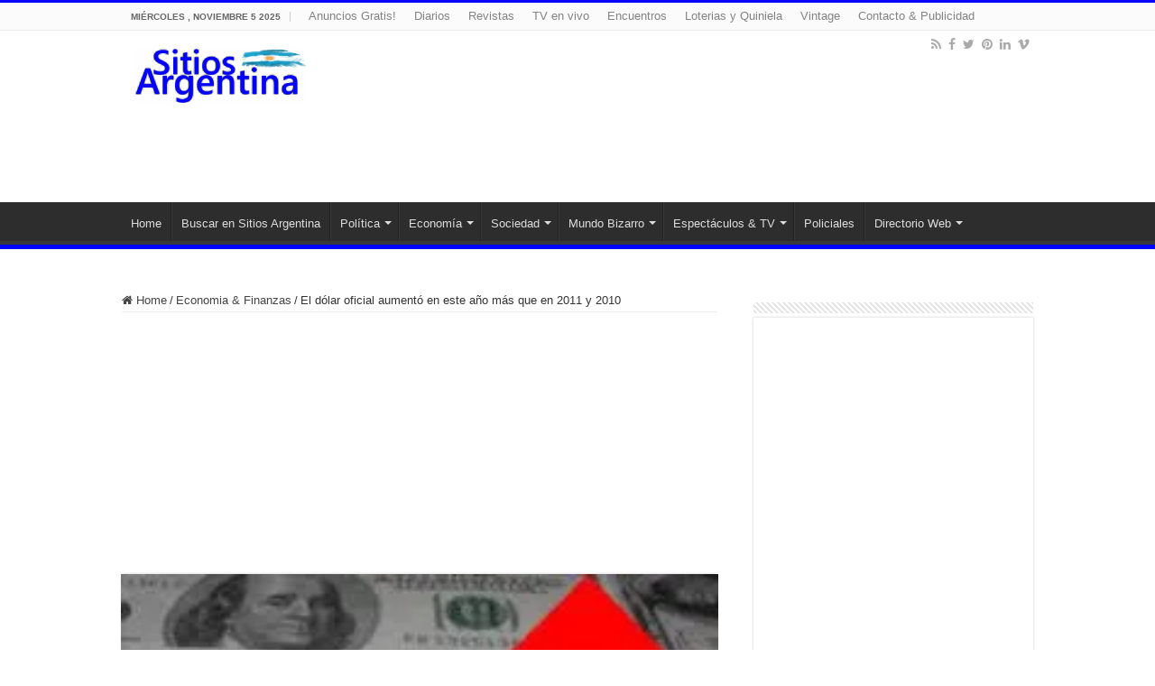

--- FILE ---
content_type: text/html; charset=UTF-8
request_url: https://www.sitiosargentina.com.ar/diario/2012/12/el-dolar-oficial-aumento-en-este-ano-mas-que-en-2011-y-2010/
body_size: 19713
content:
<!DOCTYPE html>
<html lang="es" prefix="og: https://ogp.me/ns#" prefix="og: http://ogp.me/ns#">
<head>
<!-- Optimización de cgf -->
<script data-ad-client="ca-pub-7298258047832350" async src="https://pagead2.googlesyndication.com/pagead/js/adsbygoogle.js"></script>
<script async src="//pagead2.googlesyndication.com/pagead/js/adsbygoogle.js"></script>
<script>
     (adsbygoogle = window.adsbygoogle || []).push({
          google_ad_client: "ca-pub-7298258047832350",
          enable_page_level_ads: true
     });
</script>
<meta name="Generator" content="Ideas en Red SA" />
<meta name="Origen" content="Sitios Argentina - www.sitiosargentina.com.ar" />
<meta name="Author" content="Sitios Argentina" />
<meta name="Locality" content="Buenos Aires, Argentina" />
<meta name="revisit-after" content="1 days" />
<meta http-equiv="content-language" content="es" />
<meta property="og:locale" content="es_LA" />
<meta property="fb:page_id" content="139542176143657" />
<meta property="fb:admins" content="100004190645266"/>
<meta name="Subject" content="Sitios Argentina Portal de noticias y medios Argentinos"/>
<meta name="classification" content="noticias, información, videos, diario, newspaper"/>
<meta name="Language" content="es_ES"/>
<meta name="rating" content="general"/>
<meta name="Distribution" content="Global"/> 
<meta name="Robots" content="All"/> 
<link rel="shortcut icon" href="https://www.sitiosargentina.com.ar/favicon.ico">
<META NAME="copyright" content="Copyright (c) 2020 SitiosArgentina.com.ar">
<meta property="keywords" content="sitios,sitios argentina, sitiosargentina.com.ar, ultimas noticias, diario, noticias de hoy, argentina, noticias, información, política, sociedad, policiales, economía, finanzas, deportes, futbol, tenis, rugby, basquetbol, voleibol, formula 1, cultura, espectáculos, entretenimiento, cine, teatro, televisión, tv, horóscopo, tendencias, moda, fashion, vinos, restaurantes, mundo, américa, internacional, américa latina, latinoamérica, ciencia, salud, tecno, tecnología, ultimas noticias, alerta, noticias nacionales, ultima hora, ,noticias internacionales,educacion, elecciones,musica,negocios, lifestyle, buenos aires, temas del día, hoy, leelo antes, capital federal, teleshow, grandes libros, fotos, audios, multimedia, digital, videos, show, famosos">
<!-- /fin optimizacion cgf -->
<meta charset="UTF-8" />
<link rel="profile" href="https://gmpg.org/xfn/11" />
<link rel="pingback" href="https://www.sitiosargentina.com.ar/diario/xmlrpc.php" />
<meta property="og:title" content="El dólar oficial aumentó en este año más que en 2011 y 2010 - DIARIOS Y NOTICIAS DE ARGENTINA"/>
<meta property="og:type" content="article"/>
<meta property="og:description" content="A esta altura del 2012 registra un alza de 12,96 por ciento en el año, por encima de la ganancia de"/>
<meta property="og:url" content="https://www.sitiosargentina.com.ar/diario/2012/12/el-dolar-oficial-aumento-en-este-ano-mas-que-en-2011-y-2010/"/>
<meta property="og:site_name" content="DIARIOS Y NOTICIAS DE ARGENTINA"/>
<meta property="og:image" content="https://i0.wp.com/www.sitiosargentina.com.ar/diario/wp-content/uploads/2012/12/aumento-dolar.jpg?fit=246%2C205&ssl=1" />
	<style>img:is([sizes="auto" i], [sizes^="auto," i]) { contain-intrinsic-size: 3000px 1500px }</style>
	
<!-- Optimización para motores de búsqueda de Rank Math -  https://rankmath.com/ -->
<title>El Dólar Oficial Aumentó En Este Año Más Que En 2011 Y 2010</title>
<meta name="description" content="El dólar oficial aumentó en este año más que en 2011 y 2010"/>
<meta name="robots" content="follow, index, max-snippet:-1, max-video-preview:-1, max-image-preview:large"/>
<link rel="canonical" href="https://www.sitiosargentina.com.ar/diario/2012/12/el-dolar-oficial-aumento-en-este-ano-mas-que-en-2011-y-2010/" />
<meta property="og:locale" content="es_ES" />
<meta property="og:type" content="article" />
<meta property="og:title" content="El Dólar Oficial Aumentó En Este Año Más Que En 2011 Y 2010" />
<meta property="og:description" content="El dólar oficial aumentó en este año más que en 2011 y 2010" />
<meta property="og:url" content="https://www.sitiosargentina.com.ar/diario/2012/12/el-dolar-oficial-aumento-en-este-ano-mas-que-en-2011-y-2010/" />
<meta property="og:site_name" content="DIARIOS Y NOTICIAS DE ARGENTINA" />
<meta property="article:publisher" content="https://www.facebook.com/sitiosargentina.com.ar" />
<meta property="article:author" content="https://www.facebook.com/sitiosargentina.com.ar" />
<meta property="article:section" content="Economia &amp; Finanzas" />
<meta property="fb:admins" content="139542176143657" />
<meta property="og:image" content="https://i0.wp.com/www.sitiosargentina.com.ar/diario/wp-content/uploads/2012/12/aumento-dolar.jpg" />
<meta property="og:image:secure_url" content="https://i0.wp.com/www.sitiosargentina.com.ar/diario/wp-content/uploads/2012/12/aumento-dolar.jpg" />
<meta property="og:image:width" content="246" />
<meta property="og:image:height" content="205" />
<meta property="og:image:alt" content="El dólar oficial aumentó en este año más que en 2011 y 2010" />
<meta property="og:image:type" content="image/jpeg" />
<meta property="article:published_time" content="2012-12-07T01:22:52+00:00" />
<meta name="twitter:card" content="summary_large_image" />
<meta name="twitter:title" content="El Dólar Oficial Aumentó En Este Año Más Que En 2011 Y 2010" />
<meta name="twitter:description" content="El dólar oficial aumentó en este año más que en 2011 y 2010" />
<meta name="twitter:site" content="@sitiosargentina" />
<meta name="twitter:creator" content="@sitiosargentina" />
<meta name="twitter:image" content="https://i0.wp.com/www.sitiosargentina.com.ar/diario/wp-content/uploads/2012/12/aumento-dolar.jpg" />
<meta name="twitter:label1" content="Escrito por" />
<meta name="twitter:data1" content="Sitios Argentina" />
<meta name="twitter:label2" content="Tiempo de lectura" />
<meta name="twitter:data2" content="1 minuto" />
<script type="application/ld+json" class="rank-math-schema">{"@context":"https://schema.org","@graph":[{"@type":"Place","@id":"https://www.sitiosargentina.com.ar/diario/#place","address":{"@type":"PostalAddress","addressCountry":"Argentina"}},{"@type":["Website","Organization"],"@id":"https://www.sitiosargentina.com.ar/diario/#organization","name":"Sitios Argentina - Diarios noticias y directorio de sitios argentinos","url":"https://www.sitiosargentina.com.ar/","sameAs":["https://www.facebook.com/sitiosargentina.com.ar","https://twitter.com/sitiosargentina"],"email":"info@sitiosargentina.com.ar","address":{"@type":"PostalAddress","addressCountry":"Argentina"},"logo":{"@type":"ImageObject","@id":"https://www.sitiosargentina.com.ar/diario/#logo","url":"https://www.sitiosargentina.com.ar/diario/wp-content/uploads/2017/04/sitios-argentina-2017.gif","contentUrl":"https://www.sitiosargentina.com.ar/diario/wp-content/uploads/2017/04/sitios-argentina-2017.gif","caption":"Sitios Argentina - Diarios noticias y directorio de sitios argentinos","inLanguage":"es","width":"190","height":"60"},"openingHours":["Monday,Tuesday,Wednesday,Thursday,Friday,Saturday,Sunday 09:00-17:00"],"location":{"@id":"https://www.sitiosargentina.com.ar/diario/#place"}},{"@type":"WebSite","@id":"https://www.sitiosargentina.com.ar/diario/#website","url":"https://www.sitiosargentina.com.ar/diario","name":"Sitios Argentina - Diarios noticias y directorio de sitios argentinos","publisher":{"@id":"https://www.sitiosargentina.com.ar/diario/#organization"},"inLanguage":"es"},{"@type":"ImageObject","@id":"https://i0.wp.com/www.sitiosargentina.com.ar/diario/wp-content/uploads/2012/12/aumento-dolar.jpg?fit=246%2C205&amp;ssl=1","url":"https://i0.wp.com/www.sitiosargentina.com.ar/diario/wp-content/uploads/2012/12/aumento-dolar.jpg?fit=246%2C205&amp;ssl=1","width":"246","height":"205","inLanguage":"es"},{"@type":"BreadcrumbList","@id":"https://www.sitiosargentina.com.ar/diario/2012/12/el-dolar-oficial-aumento-en-este-ano-mas-que-en-2011-y-2010/#breadcrumb","itemListElement":[{"@type":"ListItem","position":"1","item":{"@id":"https://www.sitiosargentina.com.ar/","name":"Portada"}},{"@type":"ListItem","position":"2","item":{"@id":"https://www.sitiosargentina.com.ar/diario/economia-finanzas/","name":"Economia &amp; Finanzas"}},{"@type":"ListItem","position":"3","item":{"@id":"https://www.sitiosargentina.com.ar/diario/2012/12/el-dolar-oficial-aumento-en-este-ano-mas-que-en-2011-y-2010/","name":"El d\u00f3lar oficial aument\u00f3 en este a\u00f1o m\u00e1s que en 2011 y 2010"}}]},{"@type":"WebPage","@id":"https://www.sitiosargentina.com.ar/diario/2012/12/el-dolar-oficial-aumento-en-este-ano-mas-que-en-2011-y-2010/#webpage","url":"https://www.sitiosargentina.com.ar/diario/2012/12/el-dolar-oficial-aumento-en-este-ano-mas-que-en-2011-y-2010/","name":"El D\u00f3lar Oficial Aument\u00f3 En Este A\u00f1o M\u00e1s Que En 2011 Y 2010","datePublished":"2012-12-07T01:22:52+00:00","dateModified":"2012-12-07T01:22:52+00:00","isPartOf":{"@id":"https://www.sitiosargentina.com.ar/diario/#website"},"primaryImageOfPage":{"@id":"https://i0.wp.com/www.sitiosargentina.com.ar/diario/wp-content/uploads/2012/12/aumento-dolar.jpg?fit=246%2C205&amp;ssl=1"},"inLanguage":"es","breadcrumb":{"@id":"https://www.sitiosargentina.com.ar/diario/2012/12/el-dolar-oficial-aumento-en-este-ano-mas-que-en-2011-y-2010/#breadcrumb"}},{"@type":"Person","@id":"https://www.sitiosargentina.com.ar/diario/2012/12/el-dolar-oficial-aumento-en-este-ano-mas-que-en-2011-y-2010/#author","name":"Sitios Argentina","image":{"@type":"ImageObject","@id":"https://secure.gravatar.com/avatar/d966b47741c9944ced0ae04ebe670b9e?s=96&amp;d=blank&amp;r=g","url":"https://secure.gravatar.com/avatar/d966b47741c9944ced0ae04ebe670b9e?s=96&amp;d=blank&amp;r=g","caption":"Sitios Argentina","inLanguage":"es"},"worksFor":{"@id":"https://www.sitiosargentina.com.ar/diario/#organization"}},{"@type":"Article","headline":"El D\u00f3lar Oficial Aument\u00f3 En Este A\u00f1o M\u00e1s Que En 2011 Y 2010","datePublished":"2012-12-07T01:22:52+00:00","dateModified":"2012-12-07T01:22:52+00:00","articleSection":"Economia &amp; Finanzas","author":{"@id":"https://www.sitiosargentina.com.ar/diario/2012/12/el-dolar-oficial-aumento-en-este-ano-mas-que-en-2011-y-2010/#author","name":"Sitios Argentina"},"publisher":{"@id":"https://www.sitiosargentina.com.ar/diario/#organization"},"description":"El d\u00f3lar oficial aument\u00f3 en este a\u00f1o m\u00e1s que en 2011 y 2010","name":"El D\u00f3lar Oficial Aument\u00f3 En Este A\u00f1o M\u00e1s Que En 2011 Y 2010","@id":"https://www.sitiosargentina.com.ar/diario/2012/12/el-dolar-oficial-aumento-en-este-ano-mas-que-en-2011-y-2010/#richSnippet","isPartOf":{"@id":"https://www.sitiosargentina.com.ar/diario/2012/12/el-dolar-oficial-aumento-en-este-ano-mas-que-en-2011-y-2010/#webpage"},"image":{"@id":"https://i0.wp.com/www.sitiosargentina.com.ar/diario/wp-content/uploads/2012/12/aumento-dolar.jpg?fit=246%2C205&amp;ssl=1"},"inLanguage":"es","mainEntityOfPage":{"@id":"https://www.sitiosargentina.com.ar/diario/2012/12/el-dolar-oficial-aumento-en-este-ano-mas-que-en-2011-y-2010/#webpage"}}]}</script>
<!-- /Plugin Rank Math WordPress SEO -->

<link rel='dns-prefetch' href='//www.googletagmanager.com' />
<link rel='dns-prefetch' href='//pagead2.googlesyndication.com' />
<link rel='preconnect' href='//i0.wp.com' />
<link rel='preconnect' href='//c0.wp.com' />
<link rel="alternate" type="application/rss+xml" title="DIARIOS Y NOTICIAS DE ARGENTINA &raquo; Feed" href="https://www.sitiosargentina.com.ar/diario/feed/" />
<link rel="alternate" type="application/rss+xml" title="DIARIOS Y NOTICIAS DE ARGENTINA &raquo; Feed de los comentarios" href="https://www.sitiosargentina.com.ar/diario/comments/feed/" />
<script type="text/javascript">
/* <![CDATA[ */
window._wpemojiSettings = {"baseUrl":"https:\/\/s.w.org\/images\/core\/emoji\/15.0.3\/72x72\/","ext":".png","svgUrl":"https:\/\/s.w.org\/images\/core\/emoji\/15.0.3\/svg\/","svgExt":".svg","source":{"concatemoji":"https:\/\/www.sitiosargentina.com.ar\/diario\/wp-includes\/js\/wp-emoji-release.min.js"}};
/*! This file is auto-generated */
!function(i,n){var o,s,e;function c(e){try{var t={supportTests:e,timestamp:(new Date).valueOf()};sessionStorage.setItem(o,JSON.stringify(t))}catch(e){}}function p(e,t,n){e.clearRect(0,0,e.canvas.width,e.canvas.height),e.fillText(t,0,0);var t=new Uint32Array(e.getImageData(0,0,e.canvas.width,e.canvas.height).data),r=(e.clearRect(0,0,e.canvas.width,e.canvas.height),e.fillText(n,0,0),new Uint32Array(e.getImageData(0,0,e.canvas.width,e.canvas.height).data));return t.every(function(e,t){return e===r[t]})}function u(e,t,n){switch(t){case"flag":return n(e,"\ud83c\udff3\ufe0f\u200d\u26a7\ufe0f","\ud83c\udff3\ufe0f\u200b\u26a7\ufe0f")?!1:!n(e,"\ud83c\uddfa\ud83c\uddf3","\ud83c\uddfa\u200b\ud83c\uddf3")&&!n(e,"\ud83c\udff4\udb40\udc67\udb40\udc62\udb40\udc65\udb40\udc6e\udb40\udc67\udb40\udc7f","\ud83c\udff4\u200b\udb40\udc67\u200b\udb40\udc62\u200b\udb40\udc65\u200b\udb40\udc6e\u200b\udb40\udc67\u200b\udb40\udc7f");case"emoji":return!n(e,"\ud83d\udc26\u200d\u2b1b","\ud83d\udc26\u200b\u2b1b")}return!1}function f(e,t,n){var r="undefined"!=typeof WorkerGlobalScope&&self instanceof WorkerGlobalScope?new OffscreenCanvas(300,150):i.createElement("canvas"),a=r.getContext("2d",{willReadFrequently:!0}),o=(a.textBaseline="top",a.font="600 32px Arial",{});return e.forEach(function(e){o[e]=t(a,e,n)}),o}function t(e){var t=i.createElement("script");t.src=e,t.defer=!0,i.head.appendChild(t)}"undefined"!=typeof Promise&&(o="wpEmojiSettingsSupports",s=["flag","emoji"],n.supports={everything:!0,everythingExceptFlag:!0},e=new Promise(function(e){i.addEventListener("DOMContentLoaded",e,{once:!0})}),new Promise(function(t){var n=function(){try{var e=JSON.parse(sessionStorage.getItem(o));if("object"==typeof e&&"number"==typeof e.timestamp&&(new Date).valueOf()<e.timestamp+604800&&"object"==typeof e.supportTests)return e.supportTests}catch(e){}return null}();if(!n){if("undefined"!=typeof Worker&&"undefined"!=typeof OffscreenCanvas&&"undefined"!=typeof URL&&URL.createObjectURL&&"undefined"!=typeof Blob)try{var e="postMessage("+f.toString()+"("+[JSON.stringify(s),u.toString(),p.toString()].join(",")+"));",r=new Blob([e],{type:"text/javascript"}),a=new Worker(URL.createObjectURL(r),{name:"wpTestEmojiSupports"});return void(a.onmessage=function(e){c(n=e.data),a.terminate(),t(n)})}catch(e){}c(n=f(s,u,p))}t(n)}).then(function(e){for(var t in e)n.supports[t]=e[t],n.supports.everything=n.supports.everything&&n.supports[t],"flag"!==t&&(n.supports.everythingExceptFlag=n.supports.everythingExceptFlag&&n.supports[t]);n.supports.everythingExceptFlag=n.supports.everythingExceptFlag&&!n.supports.flag,n.DOMReady=!1,n.readyCallback=function(){n.DOMReady=!0}}).then(function(){return e}).then(function(){var e;n.supports.everything||(n.readyCallback(),(e=n.source||{}).concatemoji?t(e.concatemoji):e.wpemoji&&e.twemoji&&(t(e.twemoji),t(e.wpemoji)))}))}((window,document),window._wpemojiSettings);
/* ]]> */
</script>
<style id='wp-emoji-styles-inline-css' type='text/css'>

	img.wp-smiley, img.emoji {
		display: inline !important;
		border: none !important;
		box-shadow: none !important;
		height: 1em !important;
		width: 1em !important;
		margin: 0 0.07em !important;
		vertical-align: -0.1em !important;
		background: none !important;
		padding: 0 !important;
	}
</style>
<link rel='stylesheet' id='wp-block-library-css' href='https://c0.wp.com/c/6.7.1/wp-includes/css/dist/block-library/style.min.css' type='text/css' media='all' />
<link rel='stylesheet' id='mediaelement-css' href='https://c0.wp.com/c/6.7.1/wp-includes/js/mediaelement/mediaelementplayer-legacy.min.css' type='text/css' media='all' />
<link rel='stylesheet' id='wp-mediaelement-css' href='https://c0.wp.com/c/6.7.1/wp-includes/js/mediaelement/wp-mediaelement.min.css' type='text/css' media='all' />
<style id='jetpack-sharing-buttons-style-inline-css' type='text/css'>
.jetpack-sharing-buttons__services-list{display:flex;flex-direction:row;flex-wrap:wrap;gap:0;list-style-type:none;margin:5px;padding:0}.jetpack-sharing-buttons__services-list.has-small-icon-size{font-size:12px}.jetpack-sharing-buttons__services-list.has-normal-icon-size{font-size:16px}.jetpack-sharing-buttons__services-list.has-large-icon-size{font-size:24px}.jetpack-sharing-buttons__services-list.has-huge-icon-size{font-size:36px}@media print{.jetpack-sharing-buttons__services-list{display:none!important}}.editor-styles-wrapper .wp-block-jetpack-sharing-buttons{gap:0;padding-inline-start:0}ul.jetpack-sharing-buttons__services-list.has-background{padding:1.25em 2.375em}
</style>
<style id='rank-math-toc-block-style-inline-css' type='text/css'>
.wp-block-rank-math-toc-block nav ol{counter-reset:item}.wp-block-rank-math-toc-block nav ol li{display:block}.wp-block-rank-math-toc-block nav ol li:before{content:counters(item, ".") ". ";counter-increment:item}

</style>
<style id='rank-math-rich-snippet-style-inline-css' type='text/css'>
/*!
* Plugin:  Rank Math
* URL: https://rankmath.com/wordpress/plugin/seo-suite/
* Name:  rank-math-review-snippet.css
*/@-webkit-keyframes spin{0%{-webkit-transform:rotate(0deg)}100%{-webkit-transform:rotate(-360deg)}}@keyframes spin{0%{-webkit-transform:rotate(0deg)}100%{-webkit-transform:rotate(-360deg)}}@keyframes bounce{from{-webkit-transform:translateY(0px);transform:translateY(0px)}to{-webkit-transform:translateY(-5px);transform:translateY(-5px)}}@-webkit-keyframes bounce{from{-webkit-transform:translateY(0px);transform:translateY(0px)}to{-webkit-transform:translateY(-5px);transform:translateY(-5px)}}@-webkit-keyframes loading{0%{background-size:20% 50% ,20% 50% ,20% 50%}20%{background-size:20% 20% ,20% 50% ,20% 50%}40%{background-size:20% 100%,20% 20% ,20% 50%}60%{background-size:20% 50% ,20% 100%,20% 20%}80%{background-size:20% 50% ,20% 50% ,20% 100%}100%{background-size:20% 50% ,20% 50% ,20% 50%}}@keyframes loading{0%{background-size:20% 50% ,20% 50% ,20% 50%}20%{background-size:20% 20% ,20% 50% ,20% 50%}40%{background-size:20% 100%,20% 20% ,20% 50%}60%{background-size:20% 50% ,20% 100%,20% 20%}80%{background-size:20% 50% ,20% 50% ,20% 100%}100%{background-size:20% 50% ,20% 50% ,20% 50%}}:root{--rankmath-wp-adminbar-height: 0}#rank-math-rich-snippet-wrapper{overflow:hidden}#rank-math-rich-snippet-wrapper h5.rank-math-title{display:block;font-size:18px;line-height:1.4}#rank-math-rich-snippet-wrapper .rank-math-review-image{float:right;max-width:40%;margin-left:15px}#rank-math-rich-snippet-wrapper .rank-math-review-data{margin-bottom:15px}#rank-math-rich-snippet-wrapper .rank-math-total-wrapper{width:100%;padding:0 0 20px 0;float:left;clear:both;position:relative;-webkit-box-sizing:border-box;box-sizing:border-box}#rank-math-rich-snippet-wrapper .rank-math-total-wrapper .rank-math-total{border:0;display:block;margin:0;width:auto;float:left;text-align:left;padding:0;font-size:24px;line-height:1;font-weight:700;-webkit-box-sizing:border-box;box-sizing:border-box;overflow:hidden}#rank-math-rich-snippet-wrapper .rank-math-total-wrapper .rank-math-review-star{float:left;margin-left:15px;margin-top:5px;position:relative;z-index:99;line-height:1}#rank-math-rich-snippet-wrapper .rank-math-total-wrapper .rank-math-review-star .rank-math-review-result-wrapper{display:inline-block;white-space:nowrap;position:relative;color:#e7e7e7}#rank-math-rich-snippet-wrapper .rank-math-total-wrapper .rank-math-review-star .rank-math-review-result-wrapper .rank-math-review-result{position:absolute;top:0;left:0;overflow:hidden;white-space:nowrap;color:#ffbe01}#rank-math-rich-snippet-wrapper .rank-math-total-wrapper .rank-math-review-star .rank-math-review-result-wrapper i{font-size:18px;-webkit-text-stroke-width:1px;font-style:normal;padding:0 2px;line-height:inherit}#rank-math-rich-snippet-wrapper .rank-math-total-wrapper .rank-math-review-star .rank-math-review-result-wrapper i:before{content:"\2605"}body.rtl #rank-math-rich-snippet-wrapper .rank-math-review-image{float:left;margin-left:0;margin-right:15px}body.rtl #rank-math-rich-snippet-wrapper .rank-math-total-wrapper .rank-math-total{float:right}body.rtl #rank-math-rich-snippet-wrapper .rank-math-total-wrapper .rank-math-review-star{float:right;margin-left:0;margin-right:15px}body.rtl #rank-math-rich-snippet-wrapper .rank-math-total-wrapper .rank-math-review-star .rank-math-review-result{left:auto;right:0}@media screen and (max-width: 480px){#rank-math-rich-snippet-wrapper .rank-math-review-image{display:block;max-width:100%;width:100%;text-align:center;margin-right:0}#rank-math-rich-snippet-wrapper .rank-math-review-data{clear:both}}.clear{clear:both}

</style>
<style id='classic-theme-styles-inline-css' type='text/css'>
/*! This file is auto-generated */
.wp-block-button__link{color:#fff;background-color:#32373c;border-radius:9999px;box-shadow:none;text-decoration:none;padding:calc(.667em + 2px) calc(1.333em + 2px);font-size:1.125em}.wp-block-file__button{background:#32373c;color:#fff;text-decoration:none}
</style>
<style id='global-styles-inline-css' type='text/css'>
:root{--wp--preset--aspect-ratio--square: 1;--wp--preset--aspect-ratio--4-3: 4/3;--wp--preset--aspect-ratio--3-4: 3/4;--wp--preset--aspect-ratio--3-2: 3/2;--wp--preset--aspect-ratio--2-3: 2/3;--wp--preset--aspect-ratio--16-9: 16/9;--wp--preset--aspect-ratio--9-16: 9/16;--wp--preset--color--black: #000000;--wp--preset--color--cyan-bluish-gray: #abb8c3;--wp--preset--color--white: #ffffff;--wp--preset--color--pale-pink: #f78da7;--wp--preset--color--vivid-red: #cf2e2e;--wp--preset--color--luminous-vivid-orange: #ff6900;--wp--preset--color--luminous-vivid-amber: #fcb900;--wp--preset--color--light-green-cyan: #7bdcb5;--wp--preset--color--vivid-green-cyan: #00d084;--wp--preset--color--pale-cyan-blue: #8ed1fc;--wp--preset--color--vivid-cyan-blue: #0693e3;--wp--preset--color--vivid-purple: #9b51e0;--wp--preset--gradient--vivid-cyan-blue-to-vivid-purple: linear-gradient(135deg,rgba(6,147,227,1) 0%,rgb(155,81,224) 100%);--wp--preset--gradient--light-green-cyan-to-vivid-green-cyan: linear-gradient(135deg,rgb(122,220,180) 0%,rgb(0,208,130) 100%);--wp--preset--gradient--luminous-vivid-amber-to-luminous-vivid-orange: linear-gradient(135deg,rgba(252,185,0,1) 0%,rgba(255,105,0,1) 100%);--wp--preset--gradient--luminous-vivid-orange-to-vivid-red: linear-gradient(135deg,rgba(255,105,0,1) 0%,rgb(207,46,46) 100%);--wp--preset--gradient--very-light-gray-to-cyan-bluish-gray: linear-gradient(135deg,rgb(238,238,238) 0%,rgb(169,184,195) 100%);--wp--preset--gradient--cool-to-warm-spectrum: linear-gradient(135deg,rgb(74,234,220) 0%,rgb(151,120,209) 20%,rgb(207,42,186) 40%,rgb(238,44,130) 60%,rgb(251,105,98) 80%,rgb(254,248,76) 100%);--wp--preset--gradient--blush-light-purple: linear-gradient(135deg,rgb(255,206,236) 0%,rgb(152,150,240) 100%);--wp--preset--gradient--blush-bordeaux: linear-gradient(135deg,rgb(254,205,165) 0%,rgb(254,45,45) 50%,rgb(107,0,62) 100%);--wp--preset--gradient--luminous-dusk: linear-gradient(135deg,rgb(255,203,112) 0%,rgb(199,81,192) 50%,rgb(65,88,208) 100%);--wp--preset--gradient--pale-ocean: linear-gradient(135deg,rgb(255,245,203) 0%,rgb(182,227,212) 50%,rgb(51,167,181) 100%);--wp--preset--gradient--electric-grass: linear-gradient(135deg,rgb(202,248,128) 0%,rgb(113,206,126) 100%);--wp--preset--gradient--midnight: linear-gradient(135deg,rgb(2,3,129) 0%,rgb(40,116,252) 100%);--wp--preset--font-size--small: 13px;--wp--preset--font-size--medium: 20px;--wp--preset--font-size--large: 36px;--wp--preset--font-size--x-large: 42px;--wp--preset--spacing--20: 0.44rem;--wp--preset--spacing--30: 0.67rem;--wp--preset--spacing--40: 1rem;--wp--preset--spacing--50: 1.5rem;--wp--preset--spacing--60: 2.25rem;--wp--preset--spacing--70: 3.38rem;--wp--preset--spacing--80: 5.06rem;--wp--preset--shadow--natural: 6px 6px 9px rgba(0, 0, 0, 0.2);--wp--preset--shadow--deep: 12px 12px 50px rgba(0, 0, 0, 0.4);--wp--preset--shadow--sharp: 6px 6px 0px rgba(0, 0, 0, 0.2);--wp--preset--shadow--outlined: 6px 6px 0px -3px rgba(255, 255, 255, 1), 6px 6px rgba(0, 0, 0, 1);--wp--preset--shadow--crisp: 6px 6px 0px rgba(0, 0, 0, 1);}:where(.is-layout-flex){gap: 0.5em;}:where(.is-layout-grid){gap: 0.5em;}body .is-layout-flex{display: flex;}.is-layout-flex{flex-wrap: wrap;align-items: center;}.is-layout-flex > :is(*, div){margin: 0;}body .is-layout-grid{display: grid;}.is-layout-grid > :is(*, div){margin: 0;}:where(.wp-block-columns.is-layout-flex){gap: 2em;}:where(.wp-block-columns.is-layout-grid){gap: 2em;}:where(.wp-block-post-template.is-layout-flex){gap: 1.25em;}:where(.wp-block-post-template.is-layout-grid){gap: 1.25em;}.has-black-color{color: var(--wp--preset--color--black) !important;}.has-cyan-bluish-gray-color{color: var(--wp--preset--color--cyan-bluish-gray) !important;}.has-white-color{color: var(--wp--preset--color--white) !important;}.has-pale-pink-color{color: var(--wp--preset--color--pale-pink) !important;}.has-vivid-red-color{color: var(--wp--preset--color--vivid-red) !important;}.has-luminous-vivid-orange-color{color: var(--wp--preset--color--luminous-vivid-orange) !important;}.has-luminous-vivid-amber-color{color: var(--wp--preset--color--luminous-vivid-amber) !important;}.has-light-green-cyan-color{color: var(--wp--preset--color--light-green-cyan) !important;}.has-vivid-green-cyan-color{color: var(--wp--preset--color--vivid-green-cyan) !important;}.has-pale-cyan-blue-color{color: var(--wp--preset--color--pale-cyan-blue) !important;}.has-vivid-cyan-blue-color{color: var(--wp--preset--color--vivid-cyan-blue) !important;}.has-vivid-purple-color{color: var(--wp--preset--color--vivid-purple) !important;}.has-black-background-color{background-color: var(--wp--preset--color--black) !important;}.has-cyan-bluish-gray-background-color{background-color: var(--wp--preset--color--cyan-bluish-gray) !important;}.has-white-background-color{background-color: var(--wp--preset--color--white) !important;}.has-pale-pink-background-color{background-color: var(--wp--preset--color--pale-pink) !important;}.has-vivid-red-background-color{background-color: var(--wp--preset--color--vivid-red) !important;}.has-luminous-vivid-orange-background-color{background-color: var(--wp--preset--color--luminous-vivid-orange) !important;}.has-luminous-vivid-amber-background-color{background-color: var(--wp--preset--color--luminous-vivid-amber) !important;}.has-light-green-cyan-background-color{background-color: var(--wp--preset--color--light-green-cyan) !important;}.has-vivid-green-cyan-background-color{background-color: var(--wp--preset--color--vivid-green-cyan) !important;}.has-pale-cyan-blue-background-color{background-color: var(--wp--preset--color--pale-cyan-blue) !important;}.has-vivid-cyan-blue-background-color{background-color: var(--wp--preset--color--vivid-cyan-blue) !important;}.has-vivid-purple-background-color{background-color: var(--wp--preset--color--vivid-purple) !important;}.has-black-border-color{border-color: var(--wp--preset--color--black) !important;}.has-cyan-bluish-gray-border-color{border-color: var(--wp--preset--color--cyan-bluish-gray) !important;}.has-white-border-color{border-color: var(--wp--preset--color--white) !important;}.has-pale-pink-border-color{border-color: var(--wp--preset--color--pale-pink) !important;}.has-vivid-red-border-color{border-color: var(--wp--preset--color--vivid-red) !important;}.has-luminous-vivid-orange-border-color{border-color: var(--wp--preset--color--luminous-vivid-orange) !important;}.has-luminous-vivid-amber-border-color{border-color: var(--wp--preset--color--luminous-vivid-amber) !important;}.has-light-green-cyan-border-color{border-color: var(--wp--preset--color--light-green-cyan) !important;}.has-vivid-green-cyan-border-color{border-color: var(--wp--preset--color--vivid-green-cyan) !important;}.has-pale-cyan-blue-border-color{border-color: var(--wp--preset--color--pale-cyan-blue) !important;}.has-vivid-cyan-blue-border-color{border-color: var(--wp--preset--color--vivid-cyan-blue) !important;}.has-vivid-purple-border-color{border-color: var(--wp--preset--color--vivid-purple) !important;}.has-vivid-cyan-blue-to-vivid-purple-gradient-background{background: var(--wp--preset--gradient--vivid-cyan-blue-to-vivid-purple) !important;}.has-light-green-cyan-to-vivid-green-cyan-gradient-background{background: var(--wp--preset--gradient--light-green-cyan-to-vivid-green-cyan) !important;}.has-luminous-vivid-amber-to-luminous-vivid-orange-gradient-background{background: var(--wp--preset--gradient--luminous-vivid-amber-to-luminous-vivid-orange) !important;}.has-luminous-vivid-orange-to-vivid-red-gradient-background{background: var(--wp--preset--gradient--luminous-vivid-orange-to-vivid-red) !important;}.has-very-light-gray-to-cyan-bluish-gray-gradient-background{background: var(--wp--preset--gradient--very-light-gray-to-cyan-bluish-gray) !important;}.has-cool-to-warm-spectrum-gradient-background{background: var(--wp--preset--gradient--cool-to-warm-spectrum) !important;}.has-blush-light-purple-gradient-background{background: var(--wp--preset--gradient--blush-light-purple) !important;}.has-blush-bordeaux-gradient-background{background: var(--wp--preset--gradient--blush-bordeaux) !important;}.has-luminous-dusk-gradient-background{background: var(--wp--preset--gradient--luminous-dusk) !important;}.has-pale-ocean-gradient-background{background: var(--wp--preset--gradient--pale-ocean) !important;}.has-electric-grass-gradient-background{background: var(--wp--preset--gradient--electric-grass) !important;}.has-midnight-gradient-background{background: var(--wp--preset--gradient--midnight) !important;}.has-small-font-size{font-size: var(--wp--preset--font-size--small) !important;}.has-medium-font-size{font-size: var(--wp--preset--font-size--medium) !important;}.has-large-font-size{font-size: var(--wp--preset--font-size--large) !important;}.has-x-large-font-size{font-size: var(--wp--preset--font-size--x-large) !important;}
:where(.wp-block-post-template.is-layout-flex){gap: 1.25em;}:where(.wp-block-post-template.is-layout-grid){gap: 1.25em;}
:where(.wp-block-columns.is-layout-flex){gap: 2em;}:where(.wp-block-columns.is-layout-grid){gap: 2em;}
:root :where(.wp-block-pullquote){font-size: 1.5em;line-height: 1.6;}
</style>
<link rel='stylesheet' id='contact-form-7-css' href='https://www.sitiosargentina.com.ar/diario/wp-content/plugins/contact-form-7/includes/css/styles.css' type='text/css' media='all' />
<style id='contact-form-7-inline-css' type='text/css'>
.wpcf7 .wpcf7-recaptcha iframe {margin-bottom: 0;}.wpcf7 .wpcf7-recaptcha[data-align="center"] > div {margin: 0 auto;}.wpcf7 .wpcf7-recaptcha[data-align="right"] > div {margin: 0 0 0 auto;}
</style>
<link rel='stylesheet' id='cmplz-general-css' href='https://www.sitiosargentina.com.ar/diario/wp-content/plugins/complianz-gdpr/assets/css/cookieblocker.min.css' type='text/css' media='all' />
<link rel='stylesheet' id='tie-style-css' href='https://www.sitiosargentina.com.ar/diario/wp-content/themes/Sahifa/style.css' type='text/css' media='all' />
<link rel='stylesheet' id='tie-ilightbox-skin-css' href='https://www.sitiosargentina.com.ar/diario/wp-content/themes/Sahifa/css/ilightbox/dark-skin/skin.css' type='text/css' media='all' />
<link rel='stylesheet' id='sharedaddy-css' href='https://c0.wp.com/p/jetpack/14.1/modules/sharedaddy/sharing.css' type='text/css' media='all' />
<link rel='stylesheet' id='social-logos-css' href='https://c0.wp.com/p/jetpack/14.1/_inc/social-logos/social-logos.min.css' type='text/css' media='all' />
<script type="text/javascript" async src="https://www.sitiosargentina.com.ar/diario/wp-content/plugins/burst-statistics/helpers/timeme/timeme.min.js" id="burst-timeme-js"></script>
<script type="text/javascript" id="burst-js-extra">
/* <![CDATA[ */
var burst = {"cookie_retention_days":"30","beacon_url":"https:\/\/www.sitiosargentina.com.ar\/diario\/wp-content\/plugins\/burst-statistics\/endpoint.php","options":{"beacon_enabled":1,"enable_cookieless_tracking":0,"enable_turbo_mode":0,"do_not_track":0,"track_url_change":0},"goals":[],"goals_script_url":"https:\/\/www.sitiosargentina.com.ar\/diario\/wp-content\/plugins\/burst-statistics\/\/assets\/js\/build\/burst-goals.js?v=1.7.3"};
/* ]]> */
</script>
<script type="text/javascript" async src="https://www.sitiosargentina.com.ar/diario/wp-content/plugins/burst-statistics/assets/js/build/burst.min.js" id="burst-js"></script>
<script type="text/javascript" src="https://c0.wp.com/c/6.7.1/wp-includes/js/jquery/jquery.min.js" id="jquery-core-js"></script>
<script type="text/javascript" src="https://c0.wp.com/c/6.7.1/wp-includes/js/jquery/jquery-migrate.min.js" id="jquery-migrate-js"></script>
<link rel="https://api.w.org/" href="https://www.sitiosargentina.com.ar/diario/wp-json/" /><link rel="alternate" title="JSON" type="application/json" href="https://www.sitiosargentina.com.ar/diario/wp-json/wp/v2/posts/8017" /><link rel="EditURI" type="application/rsd+xml" title="RSD" href="https://www.sitiosargentina.com.ar/diario/xmlrpc.php?rsd" />
<link rel="alternate" title="oEmbed (JSON)" type="application/json+oembed" href="https://www.sitiosargentina.com.ar/diario/wp-json/oembed/1.0/embed?url=https%3A%2F%2Fwww.sitiosargentina.com.ar%2Fdiario%2F2012%2F12%2Fel-dolar-oficial-aumento-en-este-ano-mas-que-en-2011-y-2010%2F" />
<link rel="alternate" title="oEmbed (XML)" type="text/xml+oembed" href="https://www.sitiosargentina.com.ar/diario/wp-json/oembed/1.0/embed?url=https%3A%2F%2Fwww.sitiosargentina.com.ar%2Fdiario%2F2012%2F12%2Fel-dolar-oficial-aumento-en-este-ano-mas-que-en-2011-y-2010%2F&#038;format=xml" />
<meta property="fb:app_id" content="200370883797406"/><meta name="generator" content="Site Kit by Google 1.142.0" />		<script>
			document.documentElement.className = document.documentElement.className.replace('no-js', 'js');
		</script>
				<style>
			.no-js img.lazyload {
				display: none;
			}

			figure.wp-block-image img.lazyloading {
				min-width: 150px;
			}

						.lazyload, .lazyloading {
				opacity: 0;
			}

			.lazyloaded {
				opacity: 1;
				transition: opacity 400ms;
				transition-delay: 0ms;
			}

					</style>
		<link rel="shortcut icon" href="https://www.sitiosargentina.com.ar/favicon.ico" title="Favicon" />
<!--[if IE]>
<script type="text/javascript">jQuery(document).ready(function (){ jQuery(".menu-item").has("ul").children("a").attr("aria-haspopup", "true");});</script>
<![endif]-->
<!--[if lt IE 9]>
<script src="https://www.sitiosargentina.com.ar/diario/wp-content/themes/Sahifa/js/html5.js"></script>
<script src="https://www.sitiosargentina.com.ar/diario/wp-content/themes/Sahifa/js/selectivizr-min.js"></script>
<![endif]-->
<!--[if IE 9]>
<link rel="stylesheet" type="text/css" media="all" href="https://www.sitiosargentina.com.ar/diario/wp-content/themes/Sahifa/css/ie9.css" />
<![endif]-->
<!--[if IE 8]>
<link rel="stylesheet" type="text/css" media="all" href="https://www.sitiosargentina.com.ar/diario/wp-content/themes/Sahifa/css/ie8.css" />
<![endif]-->
<!--[if IE 7]>
<link rel="stylesheet" type="text/css" media="all" href="https://www.sitiosargentina.com.ar/diario/wp-content/themes/Sahifa/css/ie7.css" />
<![endif]-->


<meta name="viewport" content="width=device-width, initial-scale=1.0" />
<link rel="apple-touch-icon-precomposed" sizes="144x144" href="https://www.sitiosargentina.com.ar/wp-content/uploads/2014/10/sitiosargentinaretina.gif" />
<link rel="apple-touch-icon-precomposed" sizes="120x120" href="https://www.sitiosargentina.com.ar/wp-content/uploads/2014/10/sitiosargentinaipad.gif" />
<link rel="apple-touch-icon-precomposed" sizes="72x72" href="https://www.sitiosargentina.com.ar/wp-content/uploads/2014/10/sitiosiphone.gif" />
<link rel="apple-touch-icon-precomposed" href="https://www.sitiosargentina.com.ar/imagenes-2013/sitiosargentinaiphone.gif" />

<!-- Global site tag (gtag.js) - Google Analytics -->
<script async src="https://www.googletagmanager.com/gtag/js?id=UA-238483-3"></script>
<script>
  window.dataLayer = window.dataLayer || [];
  function gtag(){dataLayer.push(arguments);}
  gtag('js', new Date());

  gtag('config', 'UA-238483-3');
</script>




<style type="text/css" media="screen">

.logo span{
	font-style: italic;
}

.top-nav, .top-nav ul li a {
	font-size : 13px;
}

.breaking-news span.breaking-news-title{
	color :#ffffff;
}

.page-title{
	font-family: Arial, Helvetica, sans-serif;
	color :#1c1170;
	font-weight: 900;
}

.post-title{
	font-family: Arial, Helvetica, sans-serif;
	color :#1c1170;
	font-weight: 900;
}

h2.post-box-title, h2.post-box-title a{
	color :#1c1170;
	font-weight: 900;
}

h3.post-box-title, h3.post-box-title a{
	color :#2a1b80;
	font-weight: bold;
}

body.single .entry, body.page .entry{
	font-family: Arial, Helvetica, sans-serif;
	font-size : 16px;
}

blockquote p{
	font-family: Arial, Helvetica, sans-serif;
	color :#eb11eb;
}

.ei-title h2, .slider-caption h2 a, .content .slider-caption h2 a, .slider-caption h2, .content .slider-caption h2, .content .ei-title h2{
	font-family: Arial, Helvetica, sans-serif;
	color :#2f691e;
}

::-webkit-scrollbar {
	width: 8px;
	height:8px;
}

#main-nav,
.cat-box-content,
#sidebar .widget-container,
.post-listing,
#commentform {
	border-bottom-color: #0202fe;
}

.search-block .search-button,
#topcontrol,
#main-nav ul li.current-menu-item a,
#main-nav ul li.current-menu-item a:hover,
#main-nav ul li.current_page_parent a,
#main-nav ul li.current_page_parent a:hover,
#main-nav ul li.current-menu-parent a,
#main-nav ul li.current-menu-parent a:hover,
#main-nav ul li.current-page-ancestor a,
#main-nav ul li.current-page-ancestor a:hover,
.pagination span.current,
.share-post span.share-text,
.flex-control-paging li a.flex-active,
.ei-slider-thumbs li.ei-slider-element,
.review-percentage .review-item span span,
.review-final-score,
.button,
a.button,
a.more-link,
#main-content input[type="submit"],
.form-submit #submit,
#login-form .login-button,
.widget-feedburner .feedburner-subscribe,
input[type="submit"],
#buddypress button,
#buddypress a.button,
#buddypress input[type=submit],
#buddypress input[type=reset],
#buddypress ul.button-nav li a,
#buddypress div.generic-button a,
#buddypress .comment-reply-link,
#buddypress div.item-list-tabs ul li a span,
#buddypress div.item-list-tabs ul li.selected a,
#buddypress div.item-list-tabs ul li.current a,
#buddypress #members-directory-form div.item-list-tabs ul li.selected span,
#members-list-options a.selected,
#groups-list-options a.selected,
body.dark-skin #buddypress div.item-list-tabs ul li a span,
body.dark-skin #buddypress div.item-list-tabs ul li.selected a,
body.dark-skin #buddypress div.item-list-tabs ul li.current a,
body.dark-skin #members-list-options a.selected,
body.dark-skin #groups-list-options a.selected,
.search-block-large .search-button,
#featured-posts .flex-next:hover,
#featured-posts .flex-prev:hover,
a.tie-cart span.shooping-count,
.woocommerce span.onsale,
.woocommerce-page span.onsale ,
.woocommerce .widget_price_filter .ui-slider .ui-slider-handle,
.woocommerce-page .widget_price_filter .ui-slider .ui-slider-handle,
#check-also-close,
a.post-slideshow-next,
a.post-slideshow-prev,
.widget_price_filter .ui-slider .ui-slider-handle,
.quantity .minus:hover,
.quantity .plus:hover,
.mejs-container .mejs-controls .mejs-time-rail .mejs-time-current,
#reading-position-indicator  {
	background-color:#0202fe;
}

::-webkit-scrollbar-thumb{
	background-color:#0202fe !important;
}

#theme-footer,
#theme-header,
.top-nav ul li.current-menu-item:before,
#main-nav .menu-sub-content ,
#main-nav ul ul,
#check-also-box {
	border-top-color: #0202fe;
}

.search-block:after {
	border-right-color:#0202fe;
}

body.rtl .search-block:after {
	border-left-color:#0202fe;
}

#main-nav ul > li.menu-item-has-children:hover > a:after,
#main-nav ul > li.mega-menu:hover > a:after {
	border-color:transparent transparent #0202fe;
}

.widget.timeline-posts li a:hover,
.widget.timeline-posts li a:hover span.tie-date {
	color: #0202fe;
}

.widget.timeline-posts li a:hover span.tie-date:before {
	background: #0202fe;
	border-color: #0202fe;
}

#order_review,
#order_review_heading {
	border-color: #0202fe;
}


body{
					}
	
a:hover {
	text-decoration: underline;
}
		
body.single .post .entry a, body.page .post .entry a {
	color: #0341ed;
}
		
body.single .post .entry a:hover, body.page .post .entry a:hover {
	color: #081cd1;
	text-decoration: underline;
}
		
</style>

<meta name="google-site-verification" content="ArfB5Ta9HTisKrT8xnMEufZ76NhGFfbkxC59r-1sHQc">
<!-- Metaetiquetas de Google AdSense añadidas por Site Kit -->
<meta name="google-adsense-platform-account" content="ca-host-pub-2644536267352236">
<meta name="google-adsense-platform-domain" content="sitekit.withgoogle.com">
<!-- Acabar con las metaetiquetas de Google AdSense añadidas por Site Kit -->

<!-- Fragmento de código de Google Adsense añadido por Site Kit -->
<script type="text/javascript" async="async" src="https://pagead2.googlesyndication.com/pagead/js/adsbygoogle.js?client=ca-pub-7298258047832350&amp;host=ca-host-pub-2644536267352236" crossorigin="anonymous"></script>

<!-- Final del fragmento de código de Google Adsense añadido por Site Kit -->

<!-- Fragmento de código de Google Tag Manager añadido por Site Kit -->
<script type="text/javascript">
/* <![CDATA[ */

			( function( w, d, s, l, i ) {
				w[l] = w[l] || [];
				w[l].push( {'gtm.start': new Date().getTime(), event: 'gtm.js'} );
				var f = d.getElementsByTagName( s )[0],
					j = d.createElement( s ), dl = l != 'dataLayer' ? '&l=' + l : '';
				j.async = true;
				j.src = 'https://www.googletagmanager.com/gtm.js?id=' + i + dl;
				f.parentNode.insertBefore( j, f );
			} )( window, document, 'script', 'dataLayer', 'GTM-M74Z742' );
			
/* ]]> */
</script>

<!-- Final del fragmento de código de Google Tag Manager añadido por Site Kit -->
</head>
<body data-rsssl=1 id="top" class="post-template-default single single-post postid-8017 single-format-standard">

<div class="wrapper-outer">

	<div class="background-cover"></div>

	<aside id="slide-out">

	
			<div class="social-icons">
		<a class="ttip-none" title="Rss" href="https://www.sitiosargentina.com.ar/diario/feed/" target="_blank"><i class="fa fa-rss"></i></a><a class="ttip-none" title="Facebook" href="https://www.facebook.com/sitiosargentina.com.ar" target="_blank"><i class="fa fa-facebook"></i></a><a class="ttip-none" title="Twitter" href="https://www.twitter.com/sitiosargentina" target="_blank"><i class="fa fa-twitter"></i></a><a class="ttip-none" title="Pinterest" href="https://www.pinterest.com/sitiosargentina/‎" target="_blank"><i class="fa fa-pinterest"></i></a><a class="ttip-none" title="LinkedIn" href="https://ar.linkedin.com/in/sitiosargentina" target="_blank"><i class="fa fa-linkedin"></i></a><a class="ttip-none" title="Vimeo" href="https://vimeo.com/sitiosargentina" target="_blank"><i class="tieicon-vimeo"></i></a>
			</div>

	
		<div id="mobile-menu" ></div>
	</aside><!-- #slide-out /-->

		<div id="wrapper" class="wide-layout">
		<div class="inner-wrapper">

		<header id="theme-header" class="theme-header">
						<div id="top-nav" class="top-nav">
				<div class="container">

							<span class="today-date">miércoles , noviembre 5 2025</span>
				<div class="top-menu"><ul id="menu-top" class="menu"><li id="menu-item-48673" class="menu-item menu-item-type-custom menu-item-object-custom menu-item-48673"><a href="https://www.clasificados.sitiosargentina.com.ar" title="Anuncios Clasificados Gratis!">Anuncios Gratis!</a></li>
<li id="menu-item-48674" class="menu-item menu-item-type-custom menu-item-object-custom menu-item-48674"><a href="https://www.sitiosargentina.com.ar/diarios%20argentina.htm" title="Diarios Argentinos">Diarios</a></li>
<li id="menu-item-48675" class="menu-item menu-item-type-custom menu-item-object-custom menu-item-48675"><a href="https://www.sitiosargentina.com.ar/revistas%20argentina.htm" title="Revistas Argentinas">Revistas</a></li>
<li id="menu-item-48676" class="menu-item menu-item-type-custom menu-item-object-custom menu-item-48676"><a href="https://www.sitiosargentina.com.ar/tv-online/index.htm">TV en vivo</a></li>
<li id="menu-item-48677" class="menu-item menu-item-type-custom menu-item-object-custom menu-item-48677"><a href="https://www.sitiosargentina.com.ar/encuentros/index.html" title="Buscar Parjea y hacer amigos!">Encuentros</a></li>
<li id="menu-item-48678" class="menu-item menu-item-type-custom menu-item-object-custom menu-item-48678"><a href="https://www.sitiosargentina.com.ar/loterias%20argentina.htm">Loterias y Quiniela</a></li>
<li id="menu-item-48680" class="menu-item menu-item-type-custom menu-item-object-custom menu-item-48680"><a href="https://sitiosargentina.com.ar/notas/historial/index.htm">Vintage</a></li>
<li id="menu-item-48679" class="menu-item menu-item-type-custom menu-item-object-custom menu-item-48679"><a href="https://www.sitiosargentina.com.ar/sitiosargentina-com-ar-contacto-y-publicidad/">Contacto &#038; Publicidad</a></li>
</ul></div>
			<div class="social-icons">
		<a class="ttip-none" title="Rss" href="https://www.sitiosargentina.com.ar/diario/feed/" target="_blank"><i class="fa fa-rss"></i></a><a class="ttip-none" title="Facebook" href="https://www.facebook.com/sitiosargentina.com.ar" target="_blank"><i class="fa fa-facebook"></i></a><a class="ttip-none" title="Twitter" href="https://www.twitter.com/sitiosargentina" target="_blank"><i class="fa fa-twitter"></i></a><a class="ttip-none" title="Pinterest" href="https://www.pinterest.com/sitiosargentina/‎" target="_blank"><i class="fa fa-pinterest"></i></a><a class="ttip-none" title="LinkedIn" href="https://ar.linkedin.com/in/sitiosargentina" target="_blank"><i class="fa fa-linkedin"></i></a><a class="ttip-none" title="Vimeo" href="https://vimeo.com/sitiosargentina" target="_blank"><i class="tieicon-vimeo"></i></a>
			</div>

	
	
				</div><!-- .container /-->
			</div><!-- .top-menu /-->
			
		<div class="header-content">

					<a id="slide-out-open" class="slide-out-open" href="#"><span></span></a>
		
			<div class="logo">
			<h2>								<a title="DIARIOS Y NOTICIAS DE ARGENTINA" href="https://www.sitiosargentina.com.ar/diario/">
					<img data-src="https://www.sitiosargentina.com.ar/wp-content/uploads/2017/02/sitios-argentina-2017.gif" alt="DIARIOS Y NOTICIAS DE ARGENTINA" src="[data-uri]" class="lazyload" /><noscript><img src="https://www.sitiosargentina.com.ar/wp-content/uploads/2017/02/sitios-argentina-2017.gif" alt="DIARIOS Y NOTICIAS DE ARGENTINA"  /></noscript><strong>DIARIOS Y NOTICIAS DE ARGENTINA Noticias y articulos de Argentina y del mundo</strong>
				</a>
			</h2>			</div><!-- .logo /-->
			<div class="e3lan e3lan-top">			<script async src="//pagead2.googlesyndication.com/pagead/js/adsbygoogle.js"></script>
<ins class="adsbygoogle"
     style="display:inline-block;width:970px;height:90px"
     data-ad-client="ca-pub-7298258047832350"
     data-ad-slot="1983208134"></ins>
<script>
     (adsbygoogle = window.adsbygoogle || []).push({});
</script>
				</div>			<div class="clear"></div>

		</div>
													<nav id="main-nav">
				<div class="container">

				
					<div class="main-menu"><ul id="menu-menu-secundario" class="menu"><li id="menu-item-48681" class="menu-item menu-item-type-custom menu-item-object-custom menu-item-48681"><a title="Sitios Argentina" href="https://www.sitiosargentina.com.ar">Home</a></li>
<li id="menu-item-48843" class="menu-item menu-item-type-custom menu-item-object-custom menu-item-48843"><a href="https://www.sitiosargentina.com.ar/buscar-sitios-argentina/">Buscar en Sitios Argentina</a></li>
<li id="menu-item-48682" class="menu-item menu-item-type-custom menu-item-object-custom menu-item-has-children menu-item-48682"><a href="https://www.sitiosargentina.com.ar/politica/">Política</a>
<ul class="sub-menu menu-sub-content">
	<li id="menu-item-48683" class="menu-item menu-item-type-custom menu-item-object-custom menu-item-48683"><a href="https://www.sitiosargentina.com.ar/mundo/">Mundo</a></li>
</ul>
</li>
<li id="menu-item-48684" class="menu-item menu-item-type-custom menu-item-object-custom menu-item-has-children menu-item-48684"><a href="https://www.sitiosargentina.com.ar/economia/">Economía</a>
<ul class="sub-menu menu-sub-content">
	<li id="menu-item-48685" class="menu-item menu-item-type-custom menu-item-object-custom menu-item-48685"><a href="https://www.sitiosargentina.com.ar/dinero-negocios/">Dinero &#038; Negocios</a></li>
</ul>
</li>
<li id="menu-item-48687" class="menu-item menu-item-type-custom menu-item-object-custom menu-item-has-children menu-item-48687"><a href="https://www.sitiosargentina.com.ar/sociedad/">Sociedad</a>
<ul class="sub-menu menu-sub-content">
	<li id="menu-item-48688" class="menu-item menu-item-type-custom menu-item-object-custom menu-item-48688"><a href="https://www.sitiosargentina.com.ar/autoayuda/">Autoayuda</a></li>
	<li id="menu-item-48689" class="menu-item menu-item-type-custom menu-item-object-custom menu-item-48689"><a href="https://www.sitiosargentina.com.ar/cocina/">Cocina</a></li>
	<li id="menu-item-48690" class="menu-item menu-item-type-custom menu-item-object-custom menu-item-48690"><a href="https://www.sitiosargentina.com.ar/salud/">Salud</a></li>
	<li id="menu-item-48691" class="menu-item menu-item-type-custom menu-item-object-custom menu-item-48691"><a href="https://www.sitiosargentina.com.ar/musica/">Música</a></li>
	<li id="menu-item-48692" class="menu-item menu-item-type-custom menu-item-object-custom menu-item-48692"><a href="https://www.sitiosargentina.com.ar/internet/">Internet</a></li>
	<li id="menu-item-48693" class="menu-item menu-item-type-custom menu-item-object-custom menu-item-48693"><a href="https://www.sitiosargentina.com.ar/redes-socieles/">Redes Sociales</a></li>
	<li id="menu-item-48694" class="menu-item menu-item-type-custom menu-item-object-custom menu-item-48694"><a href="https://www.sitiosargentina.com.ar/turismo/">Turismo</a></li>
	<li id="menu-item-48695" class="menu-item menu-item-type-custom menu-item-object-custom menu-item-48695"><a href="https://www.sitiosargentina.com.ar/solidardad/">Solidaridad</a></li>
</ul>
</li>
<li id="menu-item-48696" class="menu-item menu-item-type-custom menu-item-object-custom menu-item-has-children menu-item-48696"><a title="Mundo Bizarro" href="https://www.sitiosargentina.com.ar/bizarro/">Mundo Bizarro</a>
<ul class="sub-menu menu-sub-content">
	<li id="menu-item-48686" class="menu-item menu-item-type-custom menu-item-object-custom menu-item-48686"><a href="https://www.sitiosargentina.com.ar/curiosidades/">Curiosidades</a></li>
</ul>
</li>
<li id="menu-item-48697" class="menu-item menu-item-type-custom menu-item-object-custom menu-item-has-children menu-item-48697"><a href="https://www.sitiosargentina.com.ar/espectaculos-tv/">Espectáculos &#038; TV</a>
<ul class="sub-menu menu-sub-content">
	<li id="menu-item-48698" class="menu-item menu-item-type-custom menu-item-object-custom menu-item-48698"><a href="https://www.sitiosargentina.com.ar/musica/">Música</a></li>
	<li id="menu-item-48699" class="menu-item menu-item-type-custom menu-item-object-custom menu-item-48699"><a href="https://www.sitiosargentina.com.ar/deportes/">Deportes</a></li>
	<li id="menu-item-48700" class="menu-item menu-item-type-custom menu-item-object-custom menu-item-48700"><a href="https://www.sitiosargentina.com.ar/mundo/">Mundo</a></li>
</ul>
</li>
<li id="menu-item-48701" class="menu-item menu-item-type-custom menu-item-object-custom menu-item-48701"><a href="https://www.sitiosargentina.com.ar/policiales/">Policiales</a></li>
<li id="menu-item-48702" class="menu-item menu-item-type-custom menu-item-object-custom menu-item-has-children menu-item-48702"><a href="https://www.sitiosargentina.com.ar/directorio%20argentino.htm">Directorio Web</a>
<ul class="sub-menu menu-sub-content">
	<li id="menu-item-48703" class="menu-item menu-item-type-custom menu-item-object-custom menu-item-48703"><a href="https://www.sitiosargentina.com.ar/agregar%20pagina.htm">Como publicar aquí</a></li>
</ul>
</li>
</ul></div>					
					
				</div>
			</nav><!-- .main-nav /-->
					</header><!-- #header /-->

	
	
	<div id="main-content" class="container">

	
	
	
	
	
	<div class="content">

		
		<nav id="crumbs"><a href="https://www.sitiosargentina.com.ar/diario/"><span class="fa fa-home" aria-hidden="true"></span> Home</a><span class="delimiter">/</span><a href="https://www.sitiosargentina.com.ar/diario/economia-finanzas/">Economia &amp; Finanzas</a><span class="delimiter">/</span><span class="current">El dólar oficial aumentó en este año más que en 2011 y 2010</span></nav><script type="application/ld+json">{"@context":"http:\/\/schema.org","@type":"BreadcrumbList","@id":"#Breadcrumb","itemListElement":[{"@type":"ListItem","position":1,"item":{"name":"Home","@id":"https:\/\/www.sitiosargentina.com.ar\/diario\/"}},{"@type":"ListItem","position":2,"item":{"name":"Economia &amp; Finanzas","@id":"https:\/\/www.sitiosargentina.com.ar\/diario\/economia-finanzas\/"}}]}</script><!-- enlaces adap 2016 -->
<ins class="adsbygoogle"
     style="display:block"
     data-ad-client="ca-pub-7298258047832350"
     data-ad-slot="9162482936"
     data-ad-format="link"></ins>
<script>
(adsbygoogle = window.adsbygoogle || []).push({});
</script><!-- linksads -->
		

		
		<article class="post-listing post-8017 post type-post status-publish format-standard has-post-thumbnail  category-economia-finanzas" id="the-post">
			
			<div class="single-post-thumb">
			<img width="246" height="205" src="https://i0.wp.com/www.sitiosargentina.com.ar/diario/wp-content/uploads/2012/12/aumento-dolar.jpg?resize=246%2C205&amp;ssl=1" class="attachment-slider size-slider wp-post-image" alt="El dólar oficial aumentó en este año más que en 2011 y 2010" decoding="async" fetchpriority="high" srcset="https://i0.wp.com/www.sitiosargentina.com.ar/diario/wp-content/uploads/2012/12/aumento-dolar.jpg?w=246&amp;ssl=1 246w, https://i0.wp.com/www.sitiosargentina.com.ar/diario/wp-content/uploads/2012/12/aumento-dolar.jpg?resize=120%2C100&amp;ssl=1 120w, https://i0.wp.com/www.sitiosargentina.com.ar/diario/wp-content/uploads/2012/12/aumento-dolar.jpg?resize=210%2C175&amp;ssl=1 210w, https://i0.wp.com/www.sitiosargentina.com.ar/diario/wp-content/uploads/2012/12/aumento-dolar.jpg?resize=140%2C116&amp;ssl=1 140w" sizes="(max-width: 246px) 100vw, 246px" title="El dólar oficial aumentó en este año más que en 2011 y 2010">		</div>
	
		


			<div class="post-inner">

							<h1 class="name post-title entry-title"><span itemprop="name">El dólar oficial aumentó en este año más que en 2011 y 2010</span></h1></span></h1><script>(function(d, s, id) {
  var js, fjs = d.getElementsByTagName(s)[0];
  if (d.getElementById(id)) return;
  js = d.createElement(s); js.id = id;
  js.src = "//connect.facebook.net/es_ES/all.js#xfbml=1&appId=118608351580699";
  fjs.parentNode.insertBefore(js, fjs);
}(document, 'script', 'facebook-jssdk'));</script>
<div class="fb-like" data-href="http://www.facebook.com/sitiosargentina.com.ar" data-width="200" data-layout="button_count" data-show-faces="false" data-send="false"></div>

						
<p class="post-meta">
		
	<span class="post-meta-author"><i class="fa fa-user"></i><a href="https://www.sitiosargentina.com.ar/diario/author/charlyf1074/" title="">Sitios Argentina </a></span>
	
		
	<span class="tie-date"><i class="fa fa-clock-o"></i>7 diciembre, 2012</span>	
	<span class="post-cats"><i class="fa fa-folder"></i><a href="https://www.sitiosargentina.com.ar/diario/economia-finanzas/" rel="category tag">Economia &amp; Finanzas</a></span>
	
	<span class="post-comments"><i class="fa fa-comments"></i><span>Comentarios desactivados<span class="screen-reader-text"> en El dólar oficial aumentó en este año más que en 2011 y 2010</span></span></span>
</p>
<div class="clear"></div>
			
				<div class="entry">
					
					<!-- adsresp2016 --><script async src="//pagead2.googlesyndication.com/pagead/js/adsbygoogle.js"></script>
<ins class="adsbygoogle"
     style="display:block; text-align:center;"
     data-ad-format="fluid"
     data-ad-layout="in-article"
     data-ad-client="ca-pub-7298258047832350"
     data-ad-slot="2084081331"></ins>
<script>
     (adsbygoogle = window.adsbygoogle || []).push({});
</script><!-- adsresp2016 -->

					<p>A esta altura del 2012 registra un alza de 12,96 por ciento en el año, por encima de la ganancia de 12,79 de los dos períodos anteriores.</p>
<p>En el mercado informal, se mantuvo en torno de 6,45 pesos y las operaciones de contado con liquidación se pactaron en 6,70 pesos, una merma de nueve centavos.<br />
El dólar oficial subió un centavo a 4,88 pesos para la venta al público, un alza de 12,96 por ciento en el año, por encima de la ganancia de 12,79 por ciento acumulada en 2010 y 2011.</p>
<p>«El Banco Central comenzó a pisar el acelerador en diciembre y convalida una mayor devaluación del peso», dijo a DyN un operador de cambio de la city porteña.</p>
<p>La subida del dólar en pizarras de bancos y casas de cambio reflejó la mayor ganancia que registró en el mercado mayorista, donde sumó siete milésimas a 4,858 pesos, en una plaza con reducidos negocios e intervención neutra de la autoridad monetaria.</p>
<p>El dólar mayorista gana 12,87 por ciento en el año y el minorista avanza 12,96 por ciento en el mismo lapso.ð El dólar ganó 12,79 por ciento entre enero de 2010 y diciembre de 2011, cuando pasó de 3,83 a 4,32 pesos.</p>
<p>El volumen negociado se limitó hoy a 236 millones de dólares en el mercado de contado (spot) y a unos 150 millones en el de futuros.</p>
<p>Operadores señalaron que el Banco Central vendió sobre el inicio de la rueda y recompró sobre el cierre, con saldo neutro para las reservas internacionales.</p>
<p>Las reservas internacionales del Banco Central cerraron el lunes en 45.284 millones de dólares, una merma de 1.090 millones en lo que va de 2012.</p>
<p>El Gobierno usará reservas internacionales del Banco Central por unos 4.000 millones de dólares en diciembre, lo que reducirá el nivel de esos activos.</p>
<p>En el mercado informal, el dólar se mantuvo en torno de 6,45 pesos y las operaciones de contado con liquidación se pactaron en 6,70 pesos, una merma de nueve centavos.</p>
<p>El real brasileño, una divisa clave por la magnitud del intercambio comercial con el vecino país, avanzaba hoy a 2,078 por dólar, y aquí se vendió a 2,45 pesos.</p>
<div id="wpdevar_comment_1" style="width:100%;text-align:left;">
		<span style="padding: 10px;font-size:20px;font-family:Arial,Helvetica Neue,Helvetica,sans-serif;color:#000000;">Que opinas? Deja tu comentario</span>
		<div class="fb-comments" data-href="https://www.sitiosargentina.com.ar/diario/2012/12/el-dolar-oficial-aumento-en-este-ano-mas-que-en-2011-y-2010/" data-order-by="social" data-numposts="7" data-width="100%" style="display:block;"></div></div><style>#wpdevar_comment_1 span,#wpdevar_comment_1 iframe{width:100% !important;} #wpdevar_comment_1 iframe{max-height: 100% !important;}</style><div class="sharedaddy sd-sharing-enabled"><div class="robots-nocontent sd-block sd-social sd-social-icon sd-sharing"><h3 class="sd-title">Compartir en las redes:</h3><div class="sd-content"><ul><li class="share-facebook"><a rel="nofollow noopener noreferrer" data-shared="sharing-facebook-8017" class="share-facebook sd-button share-icon no-text" href="https://www.sitiosargentina.com.ar/diario/2012/12/el-dolar-oficial-aumento-en-este-ano-mas-que-en-2011-y-2010/?share=facebook" target="_blank" title="Haz clic para compartir en Facebook" ><span></span><span class="sharing-screen-reader-text">Haz clic para compartir en Facebook (Se abre en una ventana nueva)</span></a></li><li class="share-twitter"><a rel="nofollow noopener noreferrer" data-shared="sharing-twitter-8017" class="share-twitter sd-button share-icon no-text" href="https://www.sitiosargentina.com.ar/diario/2012/12/el-dolar-oficial-aumento-en-este-ano-mas-que-en-2011-y-2010/?share=twitter" target="_blank" title="Haz clic para compartir en Twitter" ><span></span><span class="sharing-screen-reader-text">Haz clic para compartir en Twitter (Se abre en una ventana nueva)</span></a></li><li class="share-linkedin"><a rel="nofollow noopener noreferrer" data-shared="sharing-linkedin-8017" class="share-linkedin sd-button share-icon no-text" href="https://www.sitiosargentina.com.ar/diario/2012/12/el-dolar-oficial-aumento-en-este-ano-mas-que-en-2011-y-2010/?share=linkedin" target="_blank" title="Haz clic para compartir en LinkedIn" ><span></span><span class="sharing-screen-reader-text">Haz clic para compartir en LinkedIn (Se abre en una ventana nueva)</span></a></li><li class="share-pinterest"><a rel="nofollow noopener noreferrer" data-shared="sharing-pinterest-8017" class="share-pinterest sd-button share-icon no-text" href="https://www.sitiosargentina.com.ar/diario/2012/12/el-dolar-oficial-aumento-en-este-ano-mas-que-en-2011-y-2010/?share=pinterest" target="_blank" title="Haz clic para compartir en Pinterest" ><span></span><span class="sharing-screen-reader-text">Haz clic para compartir en Pinterest (Se abre en una ventana nueva)</span></a></li><li class="share-email"><a rel="nofollow noopener noreferrer" data-shared="" class="share-email sd-button share-icon no-text" href="mailto:?subject=%5BEntrada%20compartida%5D%20El%20d%C3%B3lar%20oficial%20aument%C3%B3%20en%20este%20a%C3%B1o%20m%C3%A1s%20que%20en%202011%20y%202010&body=https%3A%2F%2Fwww.sitiosargentina.com.ar%2Fdiario%2F2012%2F12%2Fel-dolar-oficial-aumento-en-este-ano-mas-que-en-2011-y-2010%2F&share=email" target="_blank" title="Haz clic para enviar un enlace por correo electrónico a un amigo" data-email-share-error-title="¿Tienes un correo electrónico configurado?" data-email-share-error-text="Si tienes problemas al compartir por correo electrónico, es posible que sea porque no tengas un correo electrónico configurado en tu navegador. Puede que tengas que crear un nuevo correo electrónico tú mismo." data-email-share-nonce="fcf79638b8" data-email-share-track-url="https://www.sitiosargentina.com.ar/diario/2012/12/el-dolar-oficial-aumento-en-este-ano-mas-que-en-2011-y-2010/?share=email"><span></span><span class="sharing-screen-reader-text">Haz clic para enviar un enlace por correo electrónico a un amigo (Se abre en una ventana nueva)</span></a></li><li class="share-jetpack-whatsapp"><a rel="nofollow noopener noreferrer" data-shared="" class="share-jetpack-whatsapp sd-button share-icon no-text" href="https://www.sitiosargentina.com.ar/diario/2012/12/el-dolar-oficial-aumento-en-este-ano-mas-que-en-2011-y-2010/?share=jetpack-whatsapp" target="_blank" title="Haz clic para compartir en WhatsApp" ><span></span><span class="sharing-screen-reader-text">Haz clic para compartir en WhatsApp (Se abre en una ventana nueva)</span></a></li><li class="share-end"></li></ul></div></div></div><!-- adsresp2016 --><script async src="//pagead2.googlesyndication.com/pagead/js/adsbygoogle.js"></script>
<ins class="adsbygoogle"
     style="display:block; text-align:center;"
     data-ad-format="fluid"
     data-ad-layout="in-article"
     data-ad-client="ca-pub-7298258047832350" 
     data-ad-slot="2084081331"></ins>
<script>
     (adsbygoogle = window.adsbygoogle || []).push({});
</script><!-- adsresp2016 --><script async src="//pagead2.googlesyndication.com/pagead/js/adsbygoogle.js"></script>
<!-- enlaces adap 2016 -->
<ins class="adsbygoogle"
     style="display:block"
     data-ad-client="ca-pub-7298258047832350"
     data-ad-slot="9162482936"
     data-ad-format="link"></ins>
<script>
(adsbygoogle = window.adsbygoogle || []).push({});
</script><!-- linksads -->
					
									</div><!-- .entry /-->


								<div class="clear"></div>
			</div><!-- .post-inner -->

			<script type="application/ld+json" class="tie-schema-graph">{"@context":"http:\/\/schema.org","@type":"Article","dateCreated":"2012-12-07T01:22:52+00:00","datePublished":"2012-12-07T01:22:52+00:00","dateModified":"2012-12-07T01:22:52+00:00","headline":"El d\u00f3lar oficial aument\u00f3 en este a\u00f1o m\u00e1s que en 2011 y 2010","name":"El d\u00f3lar oficial aument\u00f3 en este a\u00f1o m\u00e1s que en 2011 y 2010","keywords":[],"url":"https:\/\/www.sitiosargentina.com.ar\/diario\/2012\/12\/el-dolar-oficial-aumento-en-este-ano-mas-que-en-2011-y-2010\/","description":"A esta altura del 2012 registra un alza de 12,96 por ciento en el a\u00f1o, por encima de la ganancia de 12,79 de los dos per\u00edodos anteriores. En el mercado informal, se mantuvo en torno de 6,45 pesos y la","copyrightYear":"2012","publisher":{"@id":"#Publisher","@type":"Organization","name":"DIARIOS Y NOTICIAS DE ARGENTINA","logo":{"@type":"ImageObject","url":"https:\/\/www.sitiosargentina.com.ar\/wp-content\/uploads\/2017\/02\/sitios-argentina-2017.gif"},"sameAs":["https:\/\/www.facebook.com\/sitiosargentina.com.ar","https:\/\/www.twitter.com\/sitiosargentina","https:\/\/ar.linkedin.com\/in\/sitiosargentina","https:\/\/vimeo.com\/sitiosargentina","https:\/\/www.pinterest.com\/sitiosargentina\/\u200e"]},"sourceOrganization":{"@id":"#Publisher"},"copyrightHolder":{"@id":"#Publisher"},"mainEntityOfPage":{"@type":"WebPage","@id":"https:\/\/www.sitiosargentina.com.ar\/diario\/2012\/12\/el-dolar-oficial-aumento-en-este-ano-mas-que-en-2011-y-2010\/","breadcrumb":{"@id":"#crumbs"}},"author":{"@type":"Person","name":"Sitios Argentina","url":"https:\/\/www.sitiosargentina.com.ar\/diario\/author\/charlyf1074\/"},"articleSection":"Economia &amp; Finanzas","articleBody":"A esta altura del 2012 registra un alza de 12,96 por ciento en el a\u00f1o, por encima de la ganancia de 12,79 de los dos per\u00edodos anteriores.\r\n\r\nEn el mercado informal, se mantuvo en torno de 6,45 pesos y las operaciones de contado con liquidaci\u00f3n se pactaron en 6,70 pesos, una merma de nueve centavos.\r\nEl d\u00f3lar oficial subi\u00f3 un centavo a 4,88 pesos para la venta al p\u00fablico, un alza de 12,96 por ciento en el a\u00f1o, por encima de la ganancia de 12,79 por ciento acumulada en 2010 y 2011.\r\n\r\n\"El Banco Central comenz\u00f3 a pisar el acelerador en diciembre y convalida una mayor devaluaci\u00f3n del peso\", dijo a DyN un operador de cambio de la city porte\u00f1a.\r\n\r\nLa subida del d\u00f3lar en pizarras de bancos y casas de cambio reflej\u00f3 la mayor ganancia que registr\u00f3 en el mercado mayorista, donde sum\u00f3 siete mil\u00e9simas a 4,858 pesos, en una plaza con reducidos negocios e intervenci\u00f3n neutra de la autoridad monetaria.\r\n\r\nEl d\u00f3lar mayorista gana 12,87 por ciento en el a\u00f1o y el minorista avanza 12,96 por ciento en el mismo lapso.\u00f0 El d\u00f3lar gan\u00f3 12,79 por ciento entre enero de 2010 y diciembre de 2011, cuando pas\u00f3 de 3,83 a 4,32 pesos.\r\n\r\nEl volumen negociado se limit\u00f3 hoy a 236 millones de d\u00f3lares en el mercado de contado (spot) y a unos 150 millones en el de futuros.\r\n\r\nOperadores se\u00f1alaron que el Banco Central vendi\u00f3 sobre el inicio de la rueda y recompr\u00f3 sobre el cierre, con saldo neutro para las reservas internacionales.\r\n\r\nLas reservas internacionales del Banco Central cerraron el lunes en 45.284 millones de d\u00f3lares, una merma de 1.090 millones en lo que va de 2012.\r\n\r\nEl Gobierno usar\u00e1 reservas internacionales del Banco Central por unos 4.000 millones de d\u00f3lares en diciembre, lo que reducir\u00e1 el nivel de esos activos.\r\n\r\nEn el mercado informal, el d\u00f3lar se mantuvo en torno de 6,45 pesos y las operaciones de contado con liquidaci\u00f3n se pactaron en 6,70 pesos, una merma de nueve centavos.\r\n\r\nEl real brasile\u00f1o, una divisa clave por la magnitud del intercambio comercial con el vecino pa\u00eds, avanzaba hoy a 2,078 por d\u00f3lar, y aqu\u00ed se vendi\u00f3 a 2,45 pesos.","image":{"@type":"ImageObject","url":"https:\/\/i0.wp.com\/www.sitiosargentina.com.ar\/diario\/wp-content\/uploads\/2012\/12\/aumento-dolar.jpg?fit=246%2C205&ssl=1","width":696,"height":205}}</script>
		</article><!-- .post-listing -->
		

		
		

				<div class="post-navigation">
			<div class="post-previous"><a href="https://www.sitiosargentina.com.ar/diario/2012/12/alak-confirmo-que-se-pedira-la-nulidad-del-fallo-ante-la-corte-a-traves-del-per-saltum/" rel="prev"><span>Previous</span> Alak confirmó que se pedirá la nulidad del fallo ante la Corte a través del per saltum</a></div>
			<div class="post-next"><a href="https://www.sitiosargentina.com.ar/diario/2012/12/tam-argentina-ofertas-de-vuelos-precios-destinos-y-horarios/" rel="next"><span>Next</span> TAM Argentina &#8211; Ofertas de vuelos, precios, destinos y horarios</a></div>
		</div><!-- .post-navigation -->
		
			<section id="related_posts">
		<div class="block-head">
			<h3>Related Articles</h3><div class="stripe-line"></div>
		</div>
		<div class="post-listing">
						<div class="related-item">
							
				<h3><a href="https://www.sitiosargentina.com.ar/diario/2013/11/recaudacion-de-octubre-de-2013-74-2921-millones-de-pesos/" rel="bookmark">Recaudación de octubre de 2013:  74.292,1 millones de pesos</a></h3>
				<p class="post-meta"><span class="tie-date"><i class="fa fa-clock-o"></i>1 noviembre, 2013</span></p>
			</div>
						<div class="related-item">
							
				<div class="post-thumbnail">
					<a href="https://www.sitiosargentina.com.ar/diario/2013/11/la-recaudacion-fiscal-de-octubre-se-incremento-un-236/">
						<img width="308" height="165" data-src="https://i0.wp.com/www.sitiosargentina.com.ar/diario/wp-content/uploads/2013/11/228916.jpg?resize=308%2C165&amp;ssl=1" class="attachment-tie-medium size-tie-medium wp-post-image lazyload" alt="La recaudación fiscal de octubre se incrementó un 23,6%" decoding="async" title="La recaudación fiscal de octubre se incrementó un 23,6%" src="[data-uri]" style="--smush-placeholder-width: 308px; --smush-placeholder-aspect-ratio: 308/165;"><noscript><img width="308" height="165" src="https://i0.wp.com/www.sitiosargentina.com.ar/diario/wp-content/uploads/2013/11/228916.jpg?resize=308%2C165&amp;ssl=1" class="attachment-tie-medium size-tie-medium wp-post-image" alt="La recaudación fiscal de octubre se incrementó un 23,6%" decoding="async" title="La recaudación fiscal de octubre se incrementó un 23,6%"></noscript>						<span class="fa overlay-icon"></span>
					</a>
				</div><!-- post-thumbnail /-->
							
				<h3><a href="https://www.sitiosargentina.com.ar/diario/2013/11/la-recaudacion-fiscal-de-octubre-se-incremento-un-236/" rel="bookmark">La recaudación fiscal de octubre se incrementó un 23,6%</a></h3>
				<p class="post-meta"><span class="tie-date"><i class="fa fa-clock-o"></i>1 noviembre, 2013</span></p>
			</div>
						<div class="related-item">
							
				<div class="post-thumbnail">
					<a href="https://www.sitiosargentina.com.ar/diario/2013/11/el-dolar-oficial-subio-594-y-el-paralelo-993/">
						<img width="308" height="165" data-src="https://i0.wp.com/www.sitiosargentina.com.ar/diario/wp-content/uploads/2013/11/216115.jpg?resize=308%2C165&amp;ssl=1" class="attachment-tie-medium size-tie-medium wp-post-image lazyload" alt="El dólar oficial subió a $5,94 y el paralelo a $9,93" decoding="async" title="El dólar oficial subió a $5,94 y el paralelo a $9,93" src="[data-uri]" style="--smush-placeholder-width: 308px; --smush-placeholder-aspect-ratio: 308/165;"><noscript><img width="308" height="165" src="https://i0.wp.com/www.sitiosargentina.com.ar/diario/wp-content/uploads/2013/11/216115.jpg?resize=308%2C165&amp;ssl=1" class="attachment-tie-medium size-tie-medium wp-post-image" alt="El dólar oficial subió a $5,94 y el paralelo a $9,93" decoding="async" title="El dólar oficial subió a $5,94 y el paralelo a $9,93"></noscript>						<span class="fa overlay-icon"></span>
					</a>
				</div><!-- post-thumbnail /-->
							
				<h3><a href="https://www.sitiosargentina.com.ar/diario/2013/11/el-dolar-oficial-subio-594-y-el-paralelo-993/" rel="bookmark">El dólar oficial subió a $5,94 y el paralelo a $9,93</a></h3>
				<p class="post-meta"><span class="tie-date"><i class="fa fa-clock-o"></i>1 noviembre, 2013</span></p>
			</div>
						<div class="related-item">
							
				<div class="post-thumbnail">
					<a href="https://www.sitiosargentina.com.ar/diario/2013/11/corte-de-apelaciones-de-ee-uu-rechazo-el-pedido-de-los-fondos-buitres/">
						<img width="308" height="165" data-src="https://i0.wp.com/www.sitiosargentina.com.ar/diario/wp-content/uploads/2013/11/210249.jpg?resize=308%2C165&amp;ssl=1" class="attachment-tie-medium size-tie-medium wp-post-image lazyload" alt="Corte de apelaciones de EE.UU. rechazó el pedido de los fondos buitres" decoding="async" loading="lazy" title="Corte de apelaciones de EE.UU. rechazó el pedido de los fondos buitres" src="[data-uri]" style="--smush-placeholder-width: 308px; --smush-placeholder-aspect-ratio: 308/165;"><noscript><img width="308" height="165" src="https://i0.wp.com/www.sitiosargentina.com.ar/diario/wp-content/uploads/2013/11/210249.jpg?resize=308%2C165&amp;ssl=1" class="attachment-tie-medium size-tie-medium wp-post-image" alt="Corte de apelaciones de EE.UU. rechazó el pedido de los fondos buitres" decoding="async" loading="lazy" title="Corte de apelaciones de EE.UU. rechazó el pedido de los fondos buitres"></noscript>						<span class="fa overlay-icon"></span>
					</a>
				</div><!-- post-thumbnail /-->
							
				<h3><a href="https://www.sitiosargentina.com.ar/diario/2013/11/corte-de-apelaciones-de-ee-uu-rechazo-el-pedido-de-los-fondos-buitres/" rel="bookmark">Corte de apelaciones de EE.UU. rechazó el pedido de los fondos buitres</a></h3>
				<p class="post-meta"><span class="tie-date"><i class="fa fa-clock-o"></i>1 noviembre, 2013</span></p>
			</div>
						<div class="related-item">
							
				<h3><a href="https://www.sitiosargentina.com.ar/diario/2013/10/facilitaran-el-ingreso-de-capitales-externos/" rel="bookmark">Facilitarán el ingreso de capitales externos</a></h3>
				<p class="post-meta"><span class="tie-date"><i class="fa fa-clock-o"></i>28 octubre, 2013</span></p>
			</div>
						<div class="related-item">
							
				<div class="post-thumbnail">
					<a href="https://www.sitiosargentina.com.ar/diario/2013/10/aportes-por-3-millones-productores-lecheros-de-cordoba/">
						<img width="296" height="165" data-src="https://i0.wp.com/www.sitiosargentina.com.ar/diario/wp-content/uploads/2013/10/4c7faa4016391.jpg?resize=296%2C165&amp;ssl=1" class="attachment-tie-medium size-tie-medium wp-post-image lazyload" alt="Aportes por $3 millones a productores lecheros de Córdoba" decoding="async" loading="lazy" title="Aportes por $3 millones a productores lecheros de Córdoba" src="[data-uri]" style="--smush-placeholder-width: 296px; --smush-placeholder-aspect-ratio: 296/165;"><noscript><img width="296" height="165" src="https://i0.wp.com/www.sitiosargentina.com.ar/diario/wp-content/uploads/2013/10/4c7faa4016391.jpg?resize=296%2C165&amp;ssl=1" class="attachment-tie-medium size-tie-medium wp-post-image" alt="Aportes por $3 millones a productores lecheros de Córdoba" decoding="async" loading="lazy" title="Aportes por $3 millones a productores lecheros de Córdoba"></noscript>						<span class="fa overlay-icon"></span>
					</a>
				</div><!-- post-thumbnail /-->
							
				<h3><a href="https://www.sitiosargentina.com.ar/diario/2013/10/aportes-por-3-millones-productores-lecheros-de-cordoba/" rel="bookmark">Aportes por $3 millones a productores lecheros de Córdoba</a></h3>
				<p class="post-meta"><span class="tie-date"><i class="fa fa-clock-o"></i>28 octubre, 2013</span></p>
			</div>
						<div class="related-item">
							
				<div class="post-thumbnail">
					<a href="https://www.sitiosargentina.com.ar/diario/2013/10/indicadores-de-la-actividad-industrial-de-septiembre/">
						<img width="296" height="165" data-src="https://i0.wp.com/www.sitiosargentina.com.ar/diario/wp-content/uploads/2013/10/50de2a1a665b2.jpg?resize=296%2C165&amp;ssl=1" class="attachment-tie-medium size-tie-medium wp-post-image lazyload" alt="Indicadores de la actividad industrial de septiembre" decoding="async" loading="lazy" title="Indicadores de la actividad industrial de septiembre" src="[data-uri]" style="--smush-placeholder-width: 296px; --smush-placeholder-aspect-ratio: 296/165;"><noscript><img width="296" height="165" src="https://i0.wp.com/www.sitiosargentina.com.ar/diario/wp-content/uploads/2013/10/50de2a1a665b2.jpg?resize=296%2C165&amp;ssl=1" class="attachment-tie-medium size-tie-medium wp-post-image" alt="Indicadores de la actividad industrial de septiembre" decoding="async" loading="lazy" title="Indicadores de la actividad industrial de septiembre"></noscript>						<span class="fa overlay-icon"></span>
					</a>
				</div><!-- post-thumbnail /-->
							
				<h3><a href="https://www.sitiosargentina.com.ar/diario/2013/10/indicadores-de-la-actividad-industrial-de-septiembre/" rel="bookmark">Indicadores de la actividad industrial de septiembre</a></h3>
				<p class="post-meta"><span class="tie-date"><i class="fa fa-clock-o"></i>28 octubre, 2013</span></p>
			</div>
						<div class="related-item">
							
				<div class="post-thumbnail">
					<a href="https://www.sitiosargentina.com.ar/diario/2013/10/tras-las-elecciones-el-dolar-paralelo-por-debajo-de-los-10/">
						<img width="308" height="165" data-src="https://i0.wp.com/www.sitiosargentina.com.ar/diario/wp-content/uploads/2013/10/199650.jpg?resize=308%2C165&amp;ssl=1" class="attachment-tie-medium size-tie-medium wp-post-image lazyload" alt="Tras las elecciones, el dólar paralelo por debajo de los $10" decoding="async" loading="lazy" title="Tras las elecciones, el dólar paralelo por debajo de los $10" src="[data-uri]" style="--smush-placeholder-width: 308px; --smush-placeholder-aspect-ratio: 308/165;"><noscript><img width="308" height="165" src="https://i0.wp.com/www.sitiosargentina.com.ar/diario/wp-content/uploads/2013/10/199650.jpg?resize=308%2C165&amp;ssl=1" class="attachment-tie-medium size-tie-medium wp-post-image" alt="Tras las elecciones, el dólar paralelo por debajo de los $10" decoding="async" loading="lazy" title="Tras las elecciones, el dólar paralelo por debajo de los $10"></noscript>						<span class="fa overlay-icon"></span>
					</a>
				</div><!-- post-thumbnail /-->
							
				<h3><a href="https://www.sitiosargentina.com.ar/diario/2013/10/tras-las-elecciones-el-dolar-paralelo-por-debajo-de-los-10/" rel="bookmark">Tras las elecciones, el dólar paralelo por debajo de los $10</a></h3>
				<p class="post-meta"><span class="tie-date"><i class="fa fa-clock-o"></i>28 octubre, 2013</span></p>
			</div>
						<div class="related-item">
							
				<div class="post-thumbnail">
					<a href="https://www.sitiosargentina.com.ar/diario/2013/10/las-grandes-corporaciones-de-ee-uu-pagan-impuestos/">
						<img width="240" height="165" data-src="https://i0.wp.com/www.sitiosargentina.com.ar/diario/wp-content/uploads/2013/10/corporaciones-de-EE.UU-no-pagan-impuestos.jpg?resize=240%2C165&amp;ssl=1" class="attachment-tie-medium size-tie-medium wp-post-image lazyload" alt="Las Grandes corporaciones de EE.UU no pagan impuestos" decoding="async" loading="lazy" title="Las Grandes corporaciones de EE.UU no pagan impuestos" src="[data-uri]" style="--smush-placeholder-width: 240px; --smush-placeholder-aspect-ratio: 240/165;"><noscript><img width="240" height="165" src="https://i0.wp.com/www.sitiosargentina.com.ar/diario/wp-content/uploads/2013/10/corporaciones-de-EE.UU-no-pagan-impuestos.jpg?resize=240%2C165&amp;ssl=1" class="attachment-tie-medium size-tie-medium wp-post-image" alt="Las Grandes corporaciones de EE.UU no pagan impuestos" decoding="async" loading="lazy" title="Las Grandes corporaciones de EE.UU no pagan impuestos"></noscript>						<span class="fa overlay-icon"></span>
					</a>
				</div><!-- post-thumbnail /-->
							
				<h3><a href="https://www.sitiosargentina.com.ar/diario/2013/10/las-grandes-corporaciones-de-ee-uu-pagan-impuestos/" rel="bookmark">Las Grandes corporaciones de EE.UU no pagan impuestos</a></h3>
				<p class="post-meta"><span class="tie-date"><i class="fa fa-clock-o"></i>27 octubre, 2013</span></p>
			</div>
						<div class="clear"></div>
		</div>
	</section>
	
			
	<section id="check-also-box" class="post-listing check-also-right">
		<a href="#" id="check-also-close"><i class="fa fa-close"></i></a>

		<div class="block-head">
			<h3>Check Also</h3>
		</div>

				<div class="check-also-post">
						
			<div class="post-thumbnail">
				<a href="https://www.sitiosargentina.com.ar/diario/2017/07/nuevo-video-del-accidente-aereo-san-francisco/">
					<img width="310" height="165" data-src="https://i0.wp.com/www.sitiosargentina.com.ar/diario/wp-content/uploads/2017/07/Nuevo-v%C3%ADdeo-del-accidente-a%C3%A9reo-en-San-Francisco.jpg?resize=310%2C165&amp;ssl=1" class="attachment-tie-medium size-tie-medium wp-post-image lazyload" alt="Nuevo vídeo del accidente aéreo en San Francisco" decoding="async" loading="lazy" title="Nuevo vídeo del accidente aéreo en San Francisco" src="[data-uri]" style="--smush-placeholder-width: 310px; --smush-placeholder-aspect-ratio: 310/165;"><noscript><img width="310" height="165" src="https://i0.wp.com/www.sitiosargentina.com.ar/diario/wp-content/uploads/2017/07/Nuevo-v%C3%ADdeo-del-accidente-a%C3%A9reo-en-San-Francisco.jpg?resize=310%2C165&amp;ssl=1" class="attachment-tie-medium size-tie-medium wp-post-image" alt="Nuevo vídeo del accidente aéreo en San Francisco" decoding="async" loading="lazy" title="Nuevo vídeo del accidente aéreo en San Francisco"></noscript>					<span class="fa overlay-icon"></span>
				</a>
			</div><!-- post-thumbnail /-->
						
			<h2 class="post-title"><a href="https://www.sitiosargentina.com.ar/diario/2017/07/nuevo-video-del-accidente-aereo-san-francisco/" rel="bookmark">Nuevo vídeo del accidente aéreo en San Francisco</a></h2>
			<p>Nuevo vídeo del accidente aéreo en San Francisco Hace justo cuatro años, un avión operado &hellip;</p>
		</div>
			</section>
			
			
	
		
				
<div id="comments">


<div class="clear"></div>


</div><!-- #comments -->

	</div><!-- .content -->
<aside id="sidebar">
	<div class="theiaStickySidebar">
<div id="custom_html-3" class="widget_text widget widget_custom_html"><div class="widget-top"><h4> </h4><div class="stripe-line"></div></div>
						<div class="widget-container"><div class="textwidget custom-html-widget"><script async src="//pagead2.googlesyndication.com/pagead/js/adsbygoogle.js"></script>
<!-- nuevolateralgrande -->
<ins class="adsbygoogle"
     style="display:inline-block;width:300px;height:600px"
     data-ad-client="ca-pub-7298258047832350"
     data-ad-slot="3927761333"></ins>
<script>
(adsbygoogle = window.adsbygoogle || []).push({});
</script></div></div></div><!-- .widget /--><div id="custom_html-2" class="widget_text widget widget_custom_html"><div class="widget-top"><h4> </h4><div class="stripe-line"></div></div>
						<div class="widget-container"><div class="textwidget custom-html-widget"><table border="0" cellpadding="0" style="border-collapse: collapse" width="360" bordercolor="#111111" id="table1" height="800">
		<tr>
			<td><script async src="//pagead2.googlesyndication.com/pagead/js/adsbygoogle.js"></script>
<!-- sinan -->
<ins class="adsbygoogle"
     style="display:block"
     data-ad-client="ca-pub-7298258047832350"
     data-ad-slot="6927750538"
     data-ad-format="autorelaxed"></ins>
<script>
(adsbygoogle = window.adsbygoogle || []).push({});
</script></td>
		</tr>
	</table></div></div></div><!-- .widget /-->	</div><!-- .theiaStickySidebar /-->
</aside><!-- #sidebar /-->	<div class="clear"></div>
</div><!-- .container /-->

<footer id="theme-footer">
	<div id="footer-widget-area" class="footer-1c">

			<div id="footer-first" class="footer-widgets-box">
			<div id="custom_html-4" class="widget_text footer-widget widget_custom_html"><div class="footer-widget-top"><h4> </h4></div>
						<div class="footer-widget-container"><div class="textwidget custom-html-widget"><script async src="//pagead2.googlesyndication.com/pagead/js/adsbygoogle.js"></script>
<!-- sinan -->
<ins class="adsbygoogle"
     style="display:block"
     data-ad-client="ca-pub-7298258047832350"
     data-ad-slot="6927750538"
     data-ad-format="autorelaxed"></ins>
<script>
(adsbygoogle = window.adsbygoogle || []).push({});
</script></div></div></div><!-- .widget /-->		</div>
	
	

	
		
	</div><!-- #footer-widget-area -->
	<div class="clear"></div>
</footer><!-- .Footer /-->
				
<div class="clear"></div>
<div class="footer-bottom">
	<div class="container">
		<div class="alignright">
					</div>
				<div class="social-icons">
		<a class="ttip-none" title="Rss" href="https://www.sitiosargentina.com.ar/diario/feed/" target="_blank"><i class="fa fa-rss"></i></a><a class="ttip-none" title="Facebook" href="https://www.facebook.com/sitiosargentina.com.ar" target="_blank"><i class="fa fa-facebook"></i></a><a class="ttip-none" title="Twitter" href="https://www.twitter.com/sitiosargentina" target="_blank"><i class="fa fa-twitter"></i></a><a class="ttip-none" title="Pinterest" href="https://www.pinterest.com/sitiosargentina/‎" target="_blank"><i class="fa fa-pinterest"></i></a><a class="ttip-none" title="LinkedIn" href="https://ar.linkedin.com/in/sitiosargentina" target="_blank"><i class="fa fa-linkedin"></i></a><a class="ttip-none" title="Vimeo" href="https://vimeo.com/sitiosargentina" target="_blank"><i class="tieicon-vimeo"></i></a>
			</div>

		
		<div class="alignleft">
			Sitios Argentina .com.ar 2001 - 2025 -  Contacto : info@sitiosargentina.com.ar <p>
<a href="https://www.sitiosargentina.com.ar/sitios-argentina-informacion-legal/">
Informacion legal / Terminos y condiciones </a></p>		</div>
		<div class="clear"></div>
	</div><!-- .Container -->
</div><!-- .Footer bottom -->

</div><!-- .inner-Wrapper -->
</div><!-- #Wrapper -->
</div><!-- .Wrapper-outer -->
	<div id="topcontrol" class="fa fa-angle-up" title="Scroll To Top"></div>
<div id="fb-root"></div>

<div id="reading-position-indicator"></div>		<!-- Fragmento de código de Google Tag Manager (noscript) añadido por Site Kit -->
		<noscript>
			<iframe src="https://www.googletagmanager.com/ns.html?id=GTM-M74Z742" height="0" width="0" style="display:none;visibility:hidden"></iframe>
		</noscript>
		<!-- Final del fragmento de código de Google Tag Manager (noscript) añadido por Site Kit -->
		
	<script type="text/javascript">
		window.WPCOM_sharing_counts = {"https:\/\/www.sitiosargentina.com.ar\/diario\/2012\/12\/el-dolar-oficial-aumento-en-este-ano-mas-que-en-2011-y-2010\/":8017};
	</script>
						<link rel='stylesheet' id='dashicons-css' href='https://c0.wp.com/c/6.7.1/wp-includes/css/dashicons.min.css' type='text/css' media='all' />
<link rel='stylesheet' id='thickbox-css' href='https://c0.wp.com/c/6.7.1/wp-includes/js/thickbox/thickbox.css' type='text/css' media='all' />
<script type="text/javascript" src="https://c0.wp.com/c/6.7.1/wp-includes/js/dist/hooks.min.js" id="wp-hooks-js"></script>
<script type="text/javascript" src="https://c0.wp.com/c/6.7.1/wp-includes/js/dist/i18n.min.js" id="wp-i18n-js"></script>
<script type="text/javascript" id="wp-i18n-js-after">
/* <![CDATA[ */
wp.i18n.setLocaleData( { 'text direction\u0004ltr': [ 'ltr' ] } );
/* ]]> */
</script>
<script type="text/javascript" src="https://www.sitiosargentina.com.ar/diario/wp-content/plugins/contact-form-7/includes/swv/js/index.js" id="swv-js"></script>
<script type="text/javascript" id="contact-form-7-js-translations">
/* <![CDATA[ */
( function( domain, translations ) {
	var localeData = translations.locale_data[ domain ] || translations.locale_data.messages;
	localeData[""].domain = domain;
	wp.i18n.setLocaleData( localeData, domain );
} )( "contact-form-7", {"translation-revision-date":"2024-11-03 12:43:42+0000","generator":"GlotPress\/4.0.1","domain":"messages","locale_data":{"messages":{"":{"domain":"messages","plural-forms":"nplurals=2; plural=n != 1;","lang":"es"},"This contact form is placed in the wrong place.":["Este formulario de contacto est\u00e1 situado en el lugar incorrecto."],"Error:":["Error:"]}},"comment":{"reference":"includes\/js\/index.js"}} );
/* ]]> */
</script>
<script type="text/javascript" id="contact-form-7-js-before">
/* <![CDATA[ */
var wpcf7 = {
    "api": {
        "root": "https:\/\/www.sitiosargentina.com.ar\/diario\/wp-json\/",
        "namespace": "contact-form-7\/v1"
    },
    "cached": 1
};
/* ]]> */
</script>
<script type="text/javascript" src="https://www.sitiosargentina.com.ar/diario/wp-content/plugins/contact-form-7/includes/js/index.js" id="contact-form-7-js"></script>
<script type="text/javascript" id="tie-scripts-js-extra">
/* <![CDATA[ */
var tie = {"mobile_menu_active":"true","mobile_menu_top":"","lightbox_all":"true","lightbox_gallery":"true","woocommerce_lightbox":"yes","lightbox_skin":"dark","lightbox_thumb":"vertical","lightbox_arrows":"","sticky_sidebar":"1","is_singular":"1","reading_indicator":"true","lang_no_results":"No Results","lang_results_found":"Results Found"};
/* ]]> */
</script>
<script type="text/javascript" src="https://www.sitiosargentina.com.ar/diario/wp-content/themes/Sahifa/js/tie-scripts.js" id="tie-scripts-js"></script>
<script type="text/javascript" src="https://www.sitiosargentina.com.ar/diario/wp-content/themes/Sahifa/js/ilightbox.packed.js" id="tie-ilightbox-js"></script>
<script type="text/javascript" src="https://www.sitiosargentina.com.ar/diario/wp-content/plugins/wp-smushit/app/assets/js/smush-lazy-load.min.js" id="smush-lazy-load-js"></script>
<script type="text/javascript" id="thickbox-js-extra">
/* <![CDATA[ */
var thickboxL10n = {"next":"Siguiente >","prev":"< Anterior","image":"Imagen","of":"de","close":"Cerrar","noiframes":"Esta funci\u00f3n necesita frames integrados. Tienes los iframes desactivados o tu navegador no es compatible.","loadingAnimation":"https:\/\/www.sitiosargentina.com.ar\/diario\/wp-includes\/js\/thickbox\/loadingAnimation.gif"};
/* ]]> */
</script>
<script type="text/javascript" src="https://c0.wp.com/c/6.7.1/wp-includes/js/thickbox/thickbox.js" id="thickbox-js"></script>
<script type="text/javascript" id="sharing-js-js-extra">
/* <![CDATA[ */
var sharing_js_options = {"lang":"es","counts":"1","is_stats_active":""};
/* ]]> */
</script>
<script type="text/javascript" src="https://c0.wp.com/p/jetpack/14.1/_inc/build/sharedaddy/sharing.min.js" id="sharing-js-js"></script>
<script type="text/javascript" id="sharing-js-js-after">
/* <![CDATA[ */
var windowOpen;
			( function () {
				function matches( el, sel ) {
					return !! (
						el.matches && el.matches( sel ) ||
						el.msMatchesSelector && el.msMatchesSelector( sel )
					);
				}

				document.body.addEventListener( 'click', function ( event ) {
					if ( ! event.target ) {
						return;
					}

					var el;
					if ( matches( event.target, 'a.share-facebook' ) ) {
						el = event.target;
					} else if ( event.target.parentNode && matches( event.target.parentNode, 'a.share-facebook' ) ) {
						el = event.target.parentNode;
					}

					if ( el ) {
						event.preventDefault();

						// If there's another sharing window open, close it.
						if ( typeof windowOpen !== 'undefined' ) {
							windowOpen.close();
						}
						windowOpen = window.open( el.getAttribute( 'href' ), 'wpcomfacebook', 'menubar=1,resizable=1,width=600,height=400' );
						return false;
					}
				} );
			} )();
var windowOpen;
			( function () {
				function matches( el, sel ) {
					return !! (
						el.matches && el.matches( sel ) ||
						el.msMatchesSelector && el.msMatchesSelector( sel )
					);
				}

				document.body.addEventListener( 'click', function ( event ) {
					if ( ! event.target ) {
						return;
					}

					var el;
					if ( matches( event.target, 'a.share-twitter' ) ) {
						el = event.target;
					} else if ( event.target.parentNode && matches( event.target.parentNode, 'a.share-twitter' ) ) {
						el = event.target.parentNode;
					}

					if ( el ) {
						event.preventDefault();

						// If there's another sharing window open, close it.
						if ( typeof windowOpen !== 'undefined' ) {
							windowOpen.close();
						}
						windowOpen = window.open( el.getAttribute( 'href' ), 'wpcomtwitter', 'menubar=1,resizable=1,width=600,height=350' );
						return false;
					}
				} );
			} )();
var windowOpen;
			( function () {
				function matches( el, sel ) {
					return !! (
						el.matches && el.matches( sel ) ||
						el.msMatchesSelector && el.msMatchesSelector( sel )
					);
				}

				document.body.addEventListener( 'click', function ( event ) {
					if ( ! event.target ) {
						return;
					}

					var el;
					if ( matches( event.target, 'a.share-linkedin' ) ) {
						el = event.target;
					} else if ( event.target.parentNode && matches( event.target.parentNode, 'a.share-linkedin' ) ) {
						el = event.target.parentNode;
					}

					if ( el ) {
						event.preventDefault();

						// If there's another sharing window open, close it.
						if ( typeof windowOpen !== 'undefined' ) {
							windowOpen.close();
						}
						windowOpen = window.open( el.getAttribute( 'href' ), 'wpcomlinkedin', 'menubar=1,resizable=1,width=580,height=450' );
						return false;
					}
				} );
			} )();
/* ]]> */
</script>
			<script data-category="functional">
											</script>
			</body>
</html>

--- FILE ---
content_type: text/html; charset=utf-8
request_url: https://www.google.com/recaptcha/api2/aframe
body_size: 268
content:
<!DOCTYPE HTML><html><head><meta http-equiv="content-type" content="text/html; charset=UTF-8"></head><body><script nonce="Jc3R-H2CxmUjxfbYKwDi9A">/** Anti-fraud and anti-abuse applications only. See google.com/recaptcha */ try{var clients={'sodar':'https://pagead2.googlesyndication.com/pagead/sodar?'};window.addEventListener("message",function(a){try{if(a.source===window.parent){var b=JSON.parse(a.data);var c=clients[b['id']];if(c){var d=document.createElement('img');d.src=c+b['params']+'&rc='+(localStorage.getItem("rc::a")?sessionStorage.getItem("rc::b"):"");window.document.body.appendChild(d);sessionStorage.setItem("rc::e",parseInt(sessionStorage.getItem("rc::e")||0)+1);localStorage.setItem("rc::h",'1762301541145');}}}catch(b){}});window.parent.postMessage("_grecaptcha_ready", "*");}catch(b){}</script></body></html>